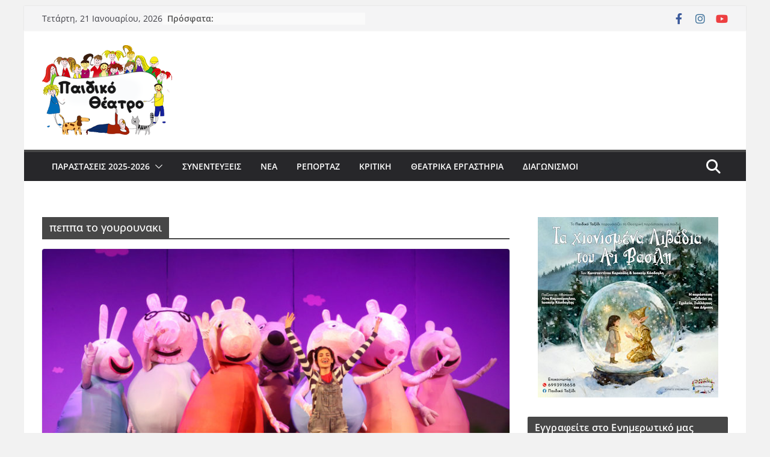

--- FILE ---
content_type: text/html; charset=UTF-8
request_url: https://paidiko-theatro.gr/tag/%CF%80%CE%B5%CF%80%CF%80%CE%B1-%CF%84%CE%BF-%CE%B3%CE%BF%CF%85%CF%81%CE%BF%CF%85%CE%BD%CE%B1%CE%BA%CE%B9/
body_size: 26529
content:
		<!doctype html>
		<html dir="ltr" lang="el" prefix="og: https://ogp.me/ns#">
		
<head><meta charset="UTF-8"/><script>if(navigator.userAgent.match(/MSIE|Internet Explorer/i)||navigator.userAgent.match(/Trident\/7\..*?rv:11/i)){var href=document.location.href;if(!href.match(/[?&]nowprocket/)){if(href.indexOf("?")==-1){if(href.indexOf("#")==-1){document.location.href=href+"?nowprocket=1"}else{document.location.href=href.replace("#","?nowprocket=1#")}}else{if(href.indexOf("#")==-1){document.location.href=href+"&nowprocket=1"}else{document.location.href=href.replace("#","&nowprocket=1#")}}}}</script><script>(()=>{class RocketLazyLoadScripts{constructor(){this.v="1.2.6",this.triggerEvents=["keydown","mousedown","mousemove","touchmove","touchstart","touchend","wheel"],this.userEventHandler=this.t.bind(this),this.touchStartHandler=this.i.bind(this),this.touchMoveHandler=this.o.bind(this),this.touchEndHandler=this.h.bind(this),this.clickHandler=this.u.bind(this),this.interceptedClicks=[],this.interceptedClickListeners=[],this.l(this),window.addEventListener("pageshow",(t=>{this.persisted=t.persisted,this.everythingLoaded&&this.m()})),this.CSPIssue=sessionStorage.getItem("rocketCSPIssue"),document.addEventListener("securitypolicyviolation",(t=>{this.CSPIssue||"script-src-elem"!==t.violatedDirective||"data"!==t.blockedURI||(this.CSPIssue=!0,sessionStorage.setItem("rocketCSPIssue",!0))})),document.addEventListener("DOMContentLoaded",(()=>{this.k()})),this.delayedScripts={normal:[],async:[],defer:[]},this.trash=[],this.allJQueries=[]}p(t){document.hidden?t.t():(this.triggerEvents.forEach((e=>window.addEventListener(e,t.userEventHandler,{passive:!0}))),window.addEventListener("touchstart",t.touchStartHandler,{passive:!0}),window.addEventListener("mousedown",t.touchStartHandler),document.addEventListener("visibilitychange",t.userEventHandler))}_(){this.triggerEvents.forEach((t=>window.removeEventListener(t,this.userEventHandler,{passive:!0}))),document.removeEventListener("visibilitychange",this.userEventHandler)}i(t){"HTML"!==t.target.tagName&&(window.addEventListener("touchend",this.touchEndHandler),window.addEventListener("mouseup",this.touchEndHandler),window.addEventListener("touchmove",this.touchMoveHandler,{passive:!0}),window.addEventListener("mousemove",this.touchMoveHandler),t.target.addEventListener("click",this.clickHandler),this.L(t.target,!0),this.S(t.target,"onclick","rocket-onclick"),this.C())}o(t){window.removeEventListener("touchend",this.touchEndHandler),window.removeEventListener("mouseup",this.touchEndHandler),window.removeEventListener("touchmove",this.touchMoveHandler,{passive:!0}),window.removeEventListener("mousemove",this.touchMoveHandler),t.target.removeEventListener("click",this.clickHandler),this.L(t.target,!1),this.S(t.target,"rocket-onclick","onclick"),this.M()}h(){window.removeEventListener("touchend",this.touchEndHandler),window.removeEventListener("mouseup",this.touchEndHandler),window.removeEventListener("touchmove",this.touchMoveHandler,{passive:!0}),window.removeEventListener("mousemove",this.touchMoveHandler)}u(t){t.target.removeEventListener("click",this.clickHandler),this.L(t.target,!1),this.S(t.target,"rocket-onclick","onclick"),this.interceptedClicks.push(t),t.preventDefault(),t.stopPropagation(),t.stopImmediatePropagation(),this.M()}O(){window.removeEventListener("touchstart",this.touchStartHandler,{passive:!0}),window.removeEventListener("mousedown",this.touchStartHandler),this.interceptedClicks.forEach((t=>{t.target.dispatchEvent(new MouseEvent("click",{view:t.view,bubbles:!0,cancelable:!0}))}))}l(t){EventTarget.prototype.addEventListenerWPRocketBase=EventTarget.prototype.addEventListener,EventTarget.prototype.addEventListener=function(e,i,o){"click"!==e||t.windowLoaded||i===t.clickHandler||t.interceptedClickListeners.push({target:this,func:i,options:o}),(this||window).addEventListenerWPRocketBase(e,i,o)}}L(t,e){this.interceptedClickListeners.forEach((i=>{i.target===t&&(e?t.removeEventListener("click",i.func,i.options):t.addEventListener("click",i.func,i.options))})),t.parentNode!==document.documentElement&&this.L(t.parentNode,e)}D(){return new Promise((t=>{this.P?this.M=t:t()}))}C(){this.P=!0}M(){this.P=!1}S(t,e,i){t.hasAttribute&&t.hasAttribute(e)&&(event.target.setAttribute(i,event.target.getAttribute(e)),event.target.removeAttribute(e))}t(){this._(this),"loading"===document.readyState?document.addEventListener("DOMContentLoaded",this.R.bind(this)):this.R()}k(){let t=[];document.querySelectorAll("script[type=rocketlazyloadscript][data-rocket-src]").forEach((e=>{let i=e.getAttribute("data-rocket-src");if(i&&!i.startsWith("data:")){0===i.indexOf("//")&&(i=location.protocol+i);try{const o=new URL(i).origin;o!==location.origin&&t.push({src:o,crossOrigin:e.crossOrigin||"module"===e.getAttribute("data-rocket-type")})}catch(t){}}})),t=[...new Map(t.map((t=>[JSON.stringify(t),t]))).values()],this.T(t,"preconnect")}async R(){this.lastBreath=Date.now(),this.j(this),this.F(this),this.I(),this.W(),this.q(),await this.A(this.delayedScripts.normal),await this.A(this.delayedScripts.defer),await this.A(this.delayedScripts.async);try{await this.U(),await this.H(this),await this.J()}catch(t){console.error(t)}window.dispatchEvent(new Event("rocket-allScriptsLoaded")),this.everythingLoaded=!0,this.D().then((()=>{this.O()})),this.N()}W(){document.querySelectorAll("script[type=rocketlazyloadscript]").forEach((t=>{t.hasAttribute("data-rocket-src")?t.hasAttribute("async")&&!1!==t.async?this.delayedScripts.async.push(t):t.hasAttribute("defer")&&!1!==t.defer||"module"===t.getAttribute("data-rocket-type")?this.delayedScripts.defer.push(t):this.delayedScripts.normal.push(t):this.delayedScripts.normal.push(t)}))}async B(t){if(await this.G(),!0!==t.noModule||!("noModule"in HTMLScriptElement.prototype))return new Promise((e=>{let i;function o(){(i||t).setAttribute("data-rocket-status","executed"),e()}try{if(navigator.userAgent.indexOf("Firefox/")>0||""===navigator.vendor||this.CSPIssue)i=document.createElement("script"),[...t.attributes].forEach((t=>{let e=t.nodeName;"type"!==e&&("data-rocket-type"===e&&(e="type"),"data-rocket-src"===e&&(e="src"),i.setAttribute(e,t.nodeValue))})),t.text&&(i.text=t.text),i.hasAttribute("src")?(i.addEventListener("load",o),i.addEventListener("error",(function(){i.setAttribute("data-rocket-status","failed-network"),e()})),setTimeout((()=>{i.isConnected||e()}),1)):(i.text=t.text,o()),t.parentNode.replaceChild(i,t);else{const i=t.getAttribute("data-rocket-type"),s=t.getAttribute("data-rocket-src");i?(t.type=i,t.removeAttribute("data-rocket-type")):t.removeAttribute("type"),t.addEventListener("load",o),t.addEventListener("error",(i=>{this.CSPIssue&&i.target.src.startsWith("data:")?(console.log("WPRocket: data-uri blocked by CSP -> fallback"),t.removeAttribute("src"),this.B(t).then(e)):(t.setAttribute("data-rocket-status","failed-network"),e())})),s?(t.removeAttribute("data-rocket-src"),t.src=s):t.src="data:text/javascript;base64,"+window.btoa(unescape(encodeURIComponent(t.text)))}}catch(i){t.setAttribute("data-rocket-status","failed-transform"),e()}}));t.setAttribute("data-rocket-status","skipped")}async A(t){const e=t.shift();return e&&e.isConnected?(await this.B(e),this.A(t)):Promise.resolve()}q(){this.T([...this.delayedScripts.normal,...this.delayedScripts.defer,...this.delayedScripts.async],"preload")}T(t,e){var i=document.createDocumentFragment();t.forEach((t=>{const o=t.getAttribute&&t.getAttribute("data-rocket-src")||t.src;if(o&&!o.startsWith("data:")){const s=document.createElement("link");s.href=o,s.rel=e,"preconnect"!==e&&(s.as="script"),t.getAttribute&&"module"===t.getAttribute("data-rocket-type")&&(s.crossOrigin=!0),t.crossOrigin&&(s.crossOrigin=t.crossOrigin),t.integrity&&(s.integrity=t.integrity),i.appendChild(s),this.trash.push(s)}})),document.head.appendChild(i)}j(t){let e={};function i(i,o){return e[o].eventsToRewrite.indexOf(i)>=0&&!t.everythingLoaded?"rocket-"+i:i}function o(t,o){!function(t){e[t]||(e[t]={originalFunctions:{add:t.addEventListener,remove:t.removeEventListener},eventsToRewrite:[]},t.addEventListener=function(){arguments[0]=i(arguments[0],t),e[t].originalFunctions.add.apply(t,arguments)},t.removeEventListener=function(){arguments[0]=i(arguments[0],t),e[t].originalFunctions.remove.apply(t,arguments)})}(t),e[t].eventsToRewrite.push(o)}function s(e,i){let o=e[i];e[i]=null,Object.defineProperty(e,i,{get:()=>o||function(){},set(s){t.everythingLoaded?o=s:e["rocket"+i]=o=s}})}o(document,"DOMContentLoaded"),o(window,"DOMContentLoaded"),o(window,"load"),o(window,"pageshow"),o(document,"readystatechange"),s(document,"onreadystatechange"),s(window,"onload"),s(window,"onpageshow");try{Object.defineProperty(document,"readyState",{get:()=>t.rocketReadyState,set(e){t.rocketReadyState=e},configurable:!0}),document.readyState="loading"}catch(t){console.log("WPRocket DJE readyState conflict, bypassing")}}F(t){let e;function i(e){return t.everythingLoaded?e:e.split(" ").map((t=>"load"===t||0===t.indexOf("load.")?"rocket-jquery-load":t)).join(" ")}function o(o){function s(t){const e=o.fn[t];o.fn[t]=o.fn.init.prototype[t]=function(){return this[0]===window&&("string"==typeof arguments[0]||arguments[0]instanceof String?arguments[0]=i(arguments[0]):"object"==typeof arguments[0]&&Object.keys(arguments[0]).forEach((t=>{const e=arguments[0][t];delete arguments[0][t],arguments[0][i(t)]=e}))),e.apply(this,arguments),this}}o&&o.fn&&!t.allJQueries.includes(o)&&(o.fn.ready=o.fn.init.prototype.ready=function(e){return t.domReadyFired?e.bind(document)(o):document.addEventListener("rocket-DOMContentLoaded",(()=>e.bind(document)(o))),o([])},s("on"),s("one"),t.allJQueries.push(o)),e=o}o(window.jQuery),Object.defineProperty(window,"jQuery",{get:()=>e,set(t){o(t)}})}async H(t){const e=document.querySelector("script[data-webpack]");e&&(await async function(){return new Promise((t=>{e.addEventListener("load",t),e.addEventListener("error",t)}))}(),await t.K(),await t.H(t))}async U(){this.domReadyFired=!0;try{document.readyState="interactive"}catch(t){}await this.G(),document.dispatchEvent(new Event("rocket-readystatechange")),await this.G(),document.rocketonreadystatechange&&document.rocketonreadystatechange(),await this.G(),document.dispatchEvent(new Event("rocket-DOMContentLoaded")),await this.G(),window.dispatchEvent(new Event("rocket-DOMContentLoaded"))}async J(){try{document.readyState="complete"}catch(t){}await this.G(),document.dispatchEvent(new Event("rocket-readystatechange")),await this.G(),document.rocketonreadystatechange&&document.rocketonreadystatechange(),await this.G(),window.dispatchEvent(new Event("rocket-load")),await this.G(),window.rocketonload&&window.rocketonload(),await this.G(),this.allJQueries.forEach((t=>t(window).trigger("rocket-jquery-load"))),await this.G();const t=new Event("rocket-pageshow");t.persisted=this.persisted,window.dispatchEvent(t),await this.G(),window.rocketonpageshow&&window.rocketonpageshow({persisted:this.persisted}),this.windowLoaded=!0}m(){document.onreadystatechange&&document.onreadystatechange(),window.onload&&window.onload(),window.onpageshow&&window.onpageshow({persisted:this.persisted})}I(){const t=new Map;document.write=document.writeln=function(e){const i=document.currentScript;i||console.error("WPRocket unable to document.write this: "+e);const o=document.createRange(),s=i.parentElement;let n=t.get(i);void 0===n&&(n=i.nextSibling,t.set(i,n));const c=document.createDocumentFragment();o.setStart(c,0),c.appendChild(o.createContextualFragment(e)),s.insertBefore(c,n)}}async G(){Date.now()-this.lastBreath>45&&(await this.K(),this.lastBreath=Date.now())}async K(){return document.hidden?new Promise((t=>setTimeout(t))):new Promise((t=>requestAnimationFrame(t)))}N(){this.trash.forEach((t=>t.remove()))}static run(){const t=new RocketLazyLoadScripts;t.p(t)}}RocketLazyLoadScripts.run()})();</script>

			
		<meta name="viewport" content="width=device-width, initial-scale=1">
		<link rel="profile" href="https://gmpg.org/xfn/11"/>
		
	<title>πεππα το γουρουνακι | Παιδικό Θέατρο</title>

		<!-- All in One SEO 4.9.3 - aioseo.com -->
	<meta name="robots" content="max-image-preview:large" />
	<link rel="canonical" href="https://paidiko-theatro.gr/tag/%cf%80%ce%b5%cf%80%cf%80%ce%b1-%cf%84%ce%bf-%ce%b3%ce%bf%cf%85%cf%81%ce%bf%cf%85%ce%bd%ce%b1%ce%ba%ce%b9/" />
	<meta name="generator" content="All in One SEO (AIOSEO) 4.9.3" />
		<script type="application/ld+json" class="aioseo-schema">
			{"@context":"https:\/\/schema.org","@graph":[{"@type":"BreadcrumbList","@id":"https:\/\/paidiko-theatro.gr\/tag\/%CF%80%CE%B5%CF%80%CF%80%CE%B1-%CF%84%CE%BF-%CE%B3%CE%BF%CF%85%CF%81%CE%BF%CF%85%CE%BD%CE%B1%CE%BA%CE%B9\/#breadcrumblist","itemListElement":[{"@type":"ListItem","@id":"https:\/\/paidiko-theatro.gr#listItem","position":1,"name":"Home","item":"https:\/\/paidiko-theatro.gr","nextItem":{"@type":"ListItem","@id":"https:\/\/paidiko-theatro.gr\/tag\/%cf%80%ce%b5%cf%80%cf%80%ce%b1-%cf%84%ce%bf-%ce%b3%ce%bf%cf%85%cf%81%ce%bf%cf%85%ce%bd%ce%b1%ce%ba%ce%b9\/#listItem","name":"\u03c0\u03b5\u03c0\u03c0\u03b1 \u03c4\u03bf \u03b3\u03bf\u03c5\u03c1\u03bf\u03c5\u03bd\u03b1\u03ba\u03b9"}},{"@type":"ListItem","@id":"https:\/\/paidiko-theatro.gr\/tag\/%cf%80%ce%b5%cf%80%cf%80%ce%b1-%cf%84%ce%bf-%ce%b3%ce%bf%cf%85%cf%81%ce%bf%cf%85%ce%bd%ce%b1%ce%ba%ce%b9\/#listItem","position":2,"name":"\u03c0\u03b5\u03c0\u03c0\u03b1 \u03c4\u03bf \u03b3\u03bf\u03c5\u03c1\u03bf\u03c5\u03bd\u03b1\u03ba\u03b9","previousItem":{"@type":"ListItem","@id":"https:\/\/paidiko-theatro.gr#listItem","name":"Home"}}]},{"@type":"CollectionPage","@id":"https:\/\/paidiko-theatro.gr\/tag\/%CF%80%CE%B5%CF%80%CF%80%CE%B1-%CF%84%CE%BF-%CE%B3%CE%BF%CF%85%CF%81%CE%BF%CF%85%CE%BD%CE%B1%CE%BA%CE%B9\/#collectionpage","url":"https:\/\/paidiko-theatro.gr\/tag\/%CF%80%CE%B5%CF%80%CF%80%CE%B1-%CF%84%CE%BF-%CE%B3%CE%BF%CF%85%CF%81%CE%BF%CF%85%CE%BD%CE%B1%CE%BA%CE%B9\/","name":"\u03c0\u03b5\u03c0\u03c0\u03b1 \u03c4\u03bf \u03b3\u03bf\u03c5\u03c1\u03bf\u03c5\u03bd\u03b1\u03ba\u03b9 | \u03a0\u03b1\u03b9\u03b4\u03b9\u03ba\u03cc \u0398\u03ad\u03b1\u03c4\u03c1\u03bf","inLanguage":"el","isPartOf":{"@id":"https:\/\/paidiko-theatro.gr\/#website"},"breadcrumb":{"@id":"https:\/\/paidiko-theatro.gr\/tag\/%CF%80%CE%B5%CF%80%CF%80%CE%B1-%CF%84%CE%BF-%CE%B3%CE%BF%CF%85%CF%81%CE%BF%CF%85%CE%BD%CE%B1%CE%BA%CE%B9\/#breadcrumblist"}},{"@type":"Organization","@id":"https:\/\/paidiko-theatro.gr\/#organization","name":"\u03a0\u03b1\u03b9\u03b4\u03b9\u03ba\u03cc \u0398\u03ad\u03b1\u03c4\u03c1\u03bf","description":"\u0398\u03b5\u03b1\u03c4\u03c1\u03b9\u03ba\u03ad\u03c2 \u03c0\u03b1\u03c1\u03b1\u03c3\u03c4\u03ac\u03c3\u03b5\u03b9\u03c2 \u03b3\u03b9\u03b1 \u03c0\u03b1\u03b9\u03b4\u03b9\u03ac","url":"https:\/\/paidiko-theatro.gr\/","logo":{"@type":"ImageObject","url":"https:\/\/paidiko-theatro.gr\/wp-content\/uploads\/2017\/08\/cropped-logo_220x150.png","@id":"https:\/\/paidiko-theatro.gr\/tag\/%CF%80%CE%B5%CF%80%CF%80%CE%B1-%CF%84%CE%BF-%CE%B3%CE%BF%CF%85%CF%81%CE%BF%CF%85%CE%BD%CE%B1%CE%BA%CE%B9\/#organizationLogo","width":216,"height":150},"image":{"@id":"https:\/\/paidiko-theatro.gr\/tag\/%CF%80%CE%B5%CF%80%CF%80%CE%B1-%CF%84%CE%BF-%CE%B3%CE%BF%CF%85%CF%81%CE%BF%CF%85%CE%BD%CE%B1%CE%BA%CE%B9\/#organizationLogo"}},{"@type":"WebSite","@id":"https:\/\/paidiko-theatro.gr\/#website","url":"https:\/\/paidiko-theatro.gr\/","name":"\u03a0\u03b1\u03b9\u03b4\u03b9\u03ba\u03cc \u0398\u03ad\u03b1\u03c4\u03c1\u03bf","description":"\u0398\u03b5\u03b1\u03c4\u03c1\u03b9\u03ba\u03ad\u03c2 \u03c0\u03b1\u03c1\u03b1\u03c3\u03c4\u03ac\u03c3\u03b5\u03b9\u03c2 \u03b3\u03b9\u03b1 \u03c0\u03b1\u03b9\u03b4\u03b9\u03ac","inLanguage":"el","publisher":{"@id":"https:\/\/paidiko-theatro.gr\/#organization"}}]}
		</script>
		<!-- All in One SEO -->

		<style>img:is([sizes="auto" i], [sizes^="auto," i]) { contain-intrinsic-size: 3000px 1500px }</style>
		<link rel='dns-prefetch' href='//stats.wp.com' />
<link rel='dns-prefetch' href='//v0.wordpress.com' />

<link rel="alternate" type="application/rss+xml" title="Ροή RSS &raquo; Παιδικό Θέατρο" href="https://paidiko-theatro.gr/feed/" />
<link rel="alternate" type="application/rss+xml" title="Ροή Σχολίων &raquo; Παιδικό Θέατρο" href="https://paidiko-theatro.gr/comments/feed/" />
<link rel="alternate" type="application/rss+xml" title="Ετικέτα ροής Παιδικό Θέατρο &raquo; πεππα το γουρουνακι" href="https://paidiko-theatro.gr/tag/%cf%80%ce%b5%cf%80%cf%80%ce%b1-%cf%84%ce%bf-%ce%b3%ce%bf%cf%85%cf%81%ce%bf%cf%85%ce%bd%ce%b1%ce%ba%ce%b9/feed/" />
<link data-minify="1" rel='stylesheet' id='validate-engine-css-css' href='https://paidiko-theatro.gr/wp-content/cache/min/1/wp-content/plugins/wysija-newsletters/css/validationEngine.jquery.css?ver=1762554677' type='text/css' media='all' />
<style id='wp-emoji-styles-inline-css' type='text/css'>

	img.wp-smiley, img.emoji {
		display: inline !important;
		border: none !important;
		box-shadow: none !important;
		height: 1em !important;
		width: 1em !important;
		margin: 0 0.07em !important;
		vertical-align: -0.1em !important;
		background: none !important;
		padding: 0 !important;
	}
</style>
<link rel='stylesheet' id='wp-block-library-css' href='https://paidiko-theatro.gr/wp-includes/css/dist/block-library/style.min.css?ver=50b96b9374525781d4c8b5d9643c314d' type='text/css' media='all' />
<style id='wp-block-library-theme-inline-css' type='text/css'>
.wp-block-audio figcaption{color:#555;font-size:13px;text-align:center}.is-dark-theme .wp-block-audio figcaption{color:#ffffffa6}.wp-block-audio{margin:0 0 1em}.wp-block-code{border:1px solid #ccc;border-radius:4px;font-family:Menlo,Consolas,monaco,monospace;padding:.8em 1em}.wp-block-embed figcaption{color:#555;font-size:13px;text-align:center}.is-dark-theme .wp-block-embed figcaption{color:#ffffffa6}.wp-block-embed{margin:0 0 1em}.blocks-gallery-caption{color:#555;font-size:13px;text-align:center}.is-dark-theme .blocks-gallery-caption{color:#ffffffa6}.wp-block-image figcaption{color:#555;font-size:13px;text-align:center}.is-dark-theme .wp-block-image figcaption{color:#ffffffa6}.wp-block-image{margin:0 0 1em}.wp-block-pullquote{border-bottom:4px solid;border-top:4px solid;color:currentColor;margin-bottom:1.75em}.wp-block-pullquote cite,.wp-block-pullquote footer,.wp-block-pullquote__citation{color:currentColor;font-size:.8125em;font-style:normal;text-transform:uppercase}.wp-block-quote{border-left:.25em solid;margin:0 0 1.75em;padding-left:1em}.wp-block-quote cite,.wp-block-quote footer{color:currentColor;font-size:.8125em;font-style:normal;position:relative}.wp-block-quote.has-text-align-right{border-left:none;border-right:.25em solid;padding-left:0;padding-right:1em}.wp-block-quote.has-text-align-center{border:none;padding-left:0}.wp-block-quote.is-large,.wp-block-quote.is-style-large,.wp-block-quote.is-style-plain{border:none}.wp-block-search .wp-block-search__label{font-weight:700}.wp-block-search__button{border:1px solid #ccc;padding:.375em .625em}:where(.wp-block-group.has-background){padding:1.25em 2.375em}.wp-block-separator.has-css-opacity{opacity:.4}.wp-block-separator{border:none;border-bottom:2px solid;margin-left:auto;margin-right:auto}.wp-block-separator.has-alpha-channel-opacity{opacity:1}.wp-block-separator:not(.is-style-wide):not(.is-style-dots){width:100px}.wp-block-separator.has-background:not(.is-style-dots){border-bottom:none;height:1px}.wp-block-separator.has-background:not(.is-style-wide):not(.is-style-dots){height:2px}.wp-block-table{margin:0 0 1em}.wp-block-table td,.wp-block-table th{word-break:normal}.wp-block-table figcaption{color:#555;font-size:13px;text-align:center}.is-dark-theme .wp-block-table figcaption{color:#ffffffa6}.wp-block-video figcaption{color:#555;font-size:13px;text-align:center}.is-dark-theme .wp-block-video figcaption{color:#ffffffa6}.wp-block-video{margin:0 0 1em}.wp-block-template-part.has-background{margin-bottom:0;margin-top:0;padding:1.25em 2.375em}
</style>
<link data-minify="1" rel='stylesheet' id='aioseo/css/src/vue/standalone/blocks/table-of-contents/global.scss-css' href='https://paidiko-theatro.gr/wp-content/cache/min/1/wp-content/plugins/all-in-one-seo-pack/dist/Lite/assets/css/table-of-contents/global.e90f6d47.css?ver=1762893448' type='text/css' media='all' />
<link rel='stylesheet' id='mediaelement-css' href='https://paidiko-theatro.gr/wp-includes/js/mediaelement/mediaelementplayer-legacy.min.css?ver=4.2.17' type='text/css' media='all' />
<link rel='stylesheet' id='wp-mediaelement-css' href='https://paidiko-theatro.gr/wp-includes/js/mediaelement/wp-mediaelement.min.css?ver=50b96b9374525781d4c8b5d9643c314d' type='text/css' media='all' />
<style id='jetpack-sharing-buttons-style-inline-css' type='text/css'>
.jetpack-sharing-buttons__services-list{display:flex;flex-direction:row;flex-wrap:wrap;gap:0;list-style-type:none;margin:5px;padding:0}.jetpack-sharing-buttons__services-list.has-small-icon-size{font-size:12px}.jetpack-sharing-buttons__services-list.has-normal-icon-size{font-size:16px}.jetpack-sharing-buttons__services-list.has-large-icon-size{font-size:24px}.jetpack-sharing-buttons__services-list.has-huge-icon-size{font-size:36px}@media print{.jetpack-sharing-buttons__services-list{display:none!important}}.editor-styles-wrapper .wp-block-jetpack-sharing-buttons{gap:0;padding-inline-start:0}ul.jetpack-sharing-buttons__services-list.has-background{padding:1.25em 2.375em}
</style>
<style id='global-styles-inline-css' type='text/css'>
body{--wp--preset--color--black: #000000;--wp--preset--color--cyan-bluish-gray: #abb8c3;--wp--preset--color--white: #ffffff;--wp--preset--color--pale-pink: #f78da7;--wp--preset--color--vivid-red: #cf2e2e;--wp--preset--color--luminous-vivid-orange: #ff6900;--wp--preset--color--luminous-vivid-amber: #fcb900;--wp--preset--color--light-green-cyan: #7bdcb5;--wp--preset--color--vivid-green-cyan: #00d084;--wp--preset--color--pale-cyan-blue: #8ed1fc;--wp--preset--color--vivid-cyan-blue: #0693e3;--wp--preset--color--vivid-purple: #9b51e0;--wp--preset--gradient--vivid-cyan-blue-to-vivid-purple: linear-gradient(135deg,rgba(6,147,227,1) 0%,rgb(155,81,224) 100%);--wp--preset--gradient--light-green-cyan-to-vivid-green-cyan: linear-gradient(135deg,rgb(122,220,180) 0%,rgb(0,208,130) 100%);--wp--preset--gradient--luminous-vivid-amber-to-luminous-vivid-orange: linear-gradient(135deg,rgba(252,185,0,1) 0%,rgba(255,105,0,1) 100%);--wp--preset--gradient--luminous-vivid-orange-to-vivid-red: linear-gradient(135deg,rgba(255,105,0,1) 0%,rgb(207,46,46) 100%);--wp--preset--gradient--very-light-gray-to-cyan-bluish-gray: linear-gradient(135deg,rgb(238,238,238) 0%,rgb(169,184,195) 100%);--wp--preset--gradient--cool-to-warm-spectrum: linear-gradient(135deg,rgb(74,234,220) 0%,rgb(151,120,209) 20%,rgb(207,42,186) 40%,rgb(238,44,130) 60%,rgb(251,105,98) 80%,rgb(254,248,76) 100%);--wp--preset--gradient--blush-light-purple: linear-gradient(135deg,rgb(255,206,236) 0%,rgb(152,150,240) 100%);--wp--preset--gradient--blush-bordeaux: linear-gradient(135deg,rgb(254,205,165) 0%,rgb(254,45,45) 50%,rgb(107,0,62) 100%);--wp--preset--gradient--luminous-dusk: linear-gradient(135deg,rgb(255,203,112) 0%,rgb(199,81,192) 50%,rgb(65,88,208) 100%);--wp--preset--gradient--pale-ocean: linear-gradient(135deg,rgb(255,245,203) 0%,rgb(182,227,212) 50%,rgb(51,167,181) 100%);--wp--preset--gradient--electric-grass: linear-gradient(135deg,rgb(202,248,128) 0%,rgb(113,206,126) 100%);--wp--preset--gradient--midnight: linear-gradient(135deg,rgb(2,3,129) 0%,rgb(40,116,252) 100%);--wp--preset--font-size--small: 13px;--wp--preset--font-size--medium: 20px;--wp--preset--font-size--large: 36px;--wp--preset--font-size--x-large: 42px;--wp--preset--spacing--20: 0.44rem;--wp--preset--spacing--30: 0.67rem;--wp--preset--spacing--40: 1rem;--wp--preset--spacing--50: 1.5rem;--wp--preset--spacing--60: 2.25rem;--wp--preset--spacing--70: 3.38rem;--wp--preset--spacing--80: 5.06rem;--wp--preset--shadow--natural: 6px 6px 9px rgba(0, 0, 0, 0.2);--wp--preset--shadow--deep: 12px 12px 50px rgba(0, 0, 0, 0.4);--wp--preset--shadow--sharp: 6px 6px 0px rgba(0, 0, 0, 0.2);--wp--preset--shadow--outlined: 6px 6px 0px -3px rgba(255, 255, 255, 1), 6px 6px rgba(0, 0, 0, 1);--wp--preset--shadow--crisp: 6px 6px 0px rgba(0, 0, 0, 1);}body { margin: 0; }.wp-site-blocks > .alignleft { float: left; margin-right: 2em; }.wp-site-blocks > .alignright { float: right; margin-left: 2em; }.wp-site-blocks > .aligncenter { justify-content: center; margin-left: auto; margin-right: auto; }:where(.wp-site-blocks) > * { margin-block-start: 24px; margin-block-end: 0; }:where(.wp-site-blocks) > :first-child:first-child { margin-block-start: 0; }:where(.wp-site-blocks) > :last-child:last-child { margin-block-end: 0; }body { --wp--style--block-gap: 24px; }:where(body .is-layout-flow)  > :first-child:first-child{margin-block-start: 0;}:where(body .is-layout-flow)  > :last-child:last-child{margin-block-end: 0;}:where(body .is-layout-flow)  > *{margin-block-start: 24px;margin-block-end: 0;}:where(body .is-layout-constrained)  > :first-child:first-child{margin-block-start: 0;}:where(body .is-layout-constrained)  > :last-child:last-child{margin-block-end: 0;}:where(body .is-layout-constrained)  > *{margin-block-start: 24px;margin-block-end: 0;}:where(body .is-layout-flex) {gap: 24px;}:where(body .is-layout-grid) {gap: 24px;}body .is-layout-flow > .alignleft{float: left;margin-inline-start: 0;margin-inline-end: 2em;}body .is-layout-flow > .alignright{float: right;margin-inline-start: 2em;margin-inline-end: 0;}body .is-layout-flow > .aligncenter{margin-left: auto !important;margin-right: auto !important;}body .is-layout-constrained > .alignleft{float: left;margin-inline-start: 0;margin-inline-end: 2em;}body .is-layout-constrained > .alignright{float: right;margin-inline-start: 2em;margin-inline-end: 0;}body .is-layout-constrained > .aligncenter{margin-left: auto !important;margin-right: auto !important;}body .is-layout-constrained > :where(:not(.alignleft):not(.alignright):not(.alignfull)){margin-left: auto !important;margin-right: auto !important;}body .is-layout-flex{display: flex;}body .is-layout-flex{flex-wrap: wrap;align-items: center;}body .is-layout-flex > *{margin: 0;}body .is-layout-grid{display: grid;}body .is-layout-grid > *{margin: 0;}body{padding-top: 0px;padding-right: 0px;padding-bottom: 0px;padding-left: 0px;}a:where(:not(.wp-element-button)){text-decoration: underline;}.wp-element-button, .wp-block-button__link{background-color: #32373c;border-width: 0;color: #fff;font-family: inherit;font-size: inherit;line-height: inherit;padding: calc(0.667em + 2px) calc(1.333em + 2px);text-decoration: none;}.has-black-color{color: var(--wp--preset--color--black) !important;}.has-cyan-bluish-gray-color{color: var(--wp--preset--color--cyan-bluish-gray) !important;}.has-white-color{color: var(--wp--preset--color--white) !important;}.has-pale-pink-color{color: var(--wp--preset--color--pale-pink) !important;}.has-vivid-red-color{color: var(--wp--preset--color--vivid-red) !important;}.has-luminous-vivid-orange-color{color: var(--wp--preset--color--luminous-vivid-orange) !important;}.has-luminous-vivid-amber-color{color: var(--wp--preset--color--luminous-vivid-amber) !important;}.has-light-green-cyan-color{color: var(--wp--preset--color--light-green-cyan) !important;}.has-vivid-green-cyan-color{color: var(--wp--preset--color--vivid-green-cyan) !important;}.has-pale-cyan-blue-color{color: var(--wp--preset--color--pale-cyan-blue) !important;}.has-vivid-cyan-blue-color{color: var(--wp--preset--color--vivid-cyan-blue) !important;}.has-vivid-purple-color{color: var(--wp--preset--color--vivid-purple) !important;}.has-black-background-color{background-color: var(--wp--preset--color--black) !important;}.has-cyan-bluish-gray-background-color{background-color: var(--wp--preset--color--cyan-bluish-gray) !important;}.has-white-background-color{background-color: var(--wp--preset--color--white) !important;}.has-pale-pink-background-color{background-color: var(--wp--preset--color--pale-pink) !important;}.has-vivid-red-background-color{background-color: var(--wp--preset--color--vivid-red) !important;}.has-luminous-vivid-orange-background-color{background-color: var(--wp--preset--color--luminous-vivid-orange) !important;}.has-luminous-vivid-amber-background-color{background-color: var(--wp--preset--color--luminous-vivid-amber) !important;}.has-light-green-cyan-background-color{background-color: var(--wp--preset--color--light-green-cyan) !important;}.has-vivid-green-cyan-background-color{background-color: var(--wp--preset--color--vivid-green-cyan) !important;}.has-pale-cyan-blue-background-color{background-color: var(--wp--preset--color--pale-cyan-blue) !important;}.has-vivid-cyan-blue-background-color{background-color: var(--wp--preset--color--vivid-cyan-blue) !important;}.has-vivid-purple-background-color{background-color: var(--wp--preset--color--vivid-purple) !important;}.has-black-border-color{border-color: var(--wp--preset--color--black) !important;}.has-cyan-bluish-gray-border-color{border-color: var(--wp--preset--color--cyan-bluish-gray) !important;}.has-white-border-color{border-color: var(--wp--preset--color--white) !important;}.has-pale-pink-border-color{border-color: var(--wp--preset--color--pale-pink) !important;}.has-vivid-red-border-color{border-color: var(--wp--preset--color--vivid-red) !important;}.has-luminous-vivid-orange-border-color{border-color: var(--wp--preset--color--luminous-vivid-orange) !important;}.has-luminous-vivid-amber-border-color{border-color: var(--wp--preset--color--luminous-vivid-amber) !important;}.has-light-green-cyan-border-color{border-color: var(--wp--preset--color--light-green-cyan) !important;}.has-vivid-green-cyan-border-color{border-color: var(--wp--preset--color--vivid-green-cyan) !important;}.has-pale-cyan-blue-border-color{border-color: var(--wp--preset--color--pale-cyan-blue) !important;}.has-vivid-cyan-blue-border-color{border-color: var(--wp--preset--color--vivid-cyan-blue) !important;}.has-vivid-purple-border-color{border-color: var(--wp--preset--color--vivid-purple) !important;}.has-vivid-cyan-blue-to-vivid-purple-gradient-background{background: var(--wp--preset--gradient--vivid-cyan-blue-to-vivid-purple) !important;}.has-light-green-cyan-to-vivid-green-cyan-gradient-background{background: var(--wp--preset--gradient--light-green-cyan-to-vivid-green-cyan) !important;}.has-luminous-vivid-amber-to-luminous-vivid-orange-gradient-background{background: var(--wp--preset--gradient--luminous-vivid-amber-to-luminous-vivid-orange) !important;}.has-luminous-vivid-orange-to-vivid-red-gradient-background{background: var(--wp--preset--gradient--luminous-vivid-orange-to-vivid-red) !important;}.has-very-light-gray-to-cyan-bluish-gray-gradient-background{background: var(--wp--preset--gradient--very-light-gray-to-cyan-bluish-gray) !important;}.has-cool-to-warm-spectrum-gradient-background{background: var(--wp--preset--gradient--cool-to-warm-spectrum) !important;}.has-blush-light-purple-gradient-background{background: var(--wp--preset--gradient--blush-light-purple) !important;}.has-blush-bordeaux-gradient-background{background: var(--wp--preset--gradient--blush-bordeaux) !important;}.has-luminous-dusk-gradient-background{background: var(--wp--preset--gradient--luminous-dusk) !important;}.has-pale-ocean-gradient-background{background: var(--wp--preset--gradient--pale-ocean) !important;}.has-electric-grass-gradient-background{background: var(--wp--preset--gradient--electric-grass) !important;}.has-midnight-gradient-background{background: var(--wp--preset--gradient--midnight) !important;}.has-small-font-size{font-size: var(--wp--preset--font-size--small) !important;}.has-medium-font-size{font-size: var(--wp--preset--font-size--medium) !important;}.has-large-font-size{font-size: var(--wp--preset--font-size--large) !important;}.has-x-large-font-size{font-size: var(--wp--preset--font-size--x-large) !important;}
.wp-block-navigation a:where(:not(.wp-element-button)){color: inherit;}
.wp-block-pullquote{font-size: 1.5em;line-height: 1.6;}
</style>
<link data-minify="1" rel='stylesheet' id='photection-style-css' href='https://paidiko-theatro.gr/wp-content/cache/min/1/wp-content/plugins/photection/public/resources/build/photection.css?ver=1762554677' type='text/css' media='all' />
<style id='photection-style-inline-css' type='text/css'>

		img {
			-webkit-user-drag: none;
			user-drag: none;
			-webkit-touch-callout: none;
			-webkit-user-select: none;
			-moz-user-select: none;
			-ms-user-select: none;
			user-select: none; 
		}
</style>
<link data-minify="1" rel='stylesheet' id='colormag_style-css' href='https://paidiko-theatro.gr/wp-content/cache/min/1/wp-content/themes/colormag/style.css?ver=1762554678' type='text/css' media='all' />
<style id='colormag_style-inline-css' type='text/css'>
.colormag-button,
			blockquote, button,
			input[type=reset],
			input[type=button],
			input[type=submit],
			.cm-home-icon.front_page_on,
			.cm-post-categories a,
			.cm-primary-nav ul li ul li:hover,
			.cm-primary-nav ul li.current-menu-item,
			.cm-primary-nav ul li.current_page_ancestor,
			.cm-primary-nav ul li.current-menu-ancestor,
			.cm-primary-nav ul li.current_page_item,
			.cm-primary-nav ul li:hover,
			.cm-primary-nav ul li.focus,
			.cm-mobile-nav li a:hover,
			.colormag-header-clean #cm-primary-nav .cm-menu-toggle:hover,
			.cm-header .cm-mobile-nav li:hover,
			.cm-header .cm-mobile-nav li.current-page-ancestor,
			.cm-header .cm-mobile-nav li.current-menu-ancestor,
			.cm-header .cm-mobile-nav li.current-page-item,
			.cm-header .cm-mobile-nav li.current-menu-item,
			.cm-primary-nav ul li.focus > a,
			.cm-layout-2 .cm-primary-nav ul ul.sub-menu li.focus > a,
			.cm-mobile-nav .current-menu-item>a, .cm-mobile-nav .current_page_item>a,
			.colormag-header-clean .cm-mobile-nav li:hover > a,
			.colormag-header-clean .cm-mobile-nav li.current-page-ancestor > a,
			.colormag-header-clean .cm-mobile-nav li.current-menu-ancestor > a,
			.colormag-header-clean .cm-mobile-nav li.current-page-item > a,
			.colormag-header-clean .cm-mobile-nav li.current-menu-item > a,
			.fa.search-top:hover,
			.widget_call_to_action .btn--primary,
			.colormag-footer--classic .cm-footer-cols .cm-row .cm-widget-title span::before,
			.colormag-footer--classic-bordered .cm-footer-cols .cm-row .cm-widget-title span::before,
			.cm-featured-posts .cm-widget-title span,
			.cm-featured-category-slider-widget .cm-slide-content .cm-entry-header-meta .cm-post-categories a,
			.cm-highlighted-posts .cm-post-content .cm-entry-header-meta .cm-post-categories a,
			.cm-category-slide-next, .cm-category-slide-prev, .slide-next,
			.slide-prev, .cm-tabbed-widget ul li, .cm-posts .wp-pagenavi .current,
			.cm-posts .wp-pagenavi a:hover, .cm-secondary .cm-widget-title span,
			.cm-posts .post .cm-post-content .cm-entry-header-meta .cm-post-categories a,
			.cm-page-header .cm-page-title span, .entry-meta .post-format i,
			.format-link, .cm-entry-button, .infinite-scroll .tg-infinite-scroll,
			.no-more-post-text, .pagination span,
			.comments-area .comment-author-link span,
			.cm-footer-cols .cm-row .cm-widget-title span,
			.advertisement_above_footer .cm-widget-title span,
			.error, .cm-primary .cm-widget-title span,
			.related-posts-wrapper.style-three .cm-post-content .cm-entry-title a:hover:before,
			.cm-slider-area .cm-widget-title span,
			.cm-beside-slider-widget .cm-widget-title span,
			.top-full-width-sidebar .cm-widget-title span,
			.wp-block-quote, .wp-block-quote.is-style-large,
			.wp-block-quote.has-text-align-right,
			.cm-error-404 .cm-btn, .widget .wp-block-heading, .wp-block-search button,
			.widget a::before, .cm-post-date a::before,
			.byline a::before,
			.colormag-footer--classic-bordered .cm-widget-title::before,
			.wp-block-button__link,
			#cm-tertiary .cm-widget-title span,
			.link-pagination .post-page-numbers.current,
			.wp-block-query-pagination-numbers .page-numbers.current,
			.wp-element-button,
			.wp-block-button .wp-block-button__link,
			.wp-element-button,
			.cm-layout-2 .cm-primary-nav ul ul.sub-menu li:hover,
			.cm-layout-2 .cm-primary-nav ul ul.sub-menu li.current-menu-ancestor,
			.cm-layout-2 .cm-primary-nav ul ul.sub-menu li.current-menu-item,
			.cm-layout-2 .cm-primary-nav ul ul.sub-menu li.focus,
			.search-wrap button,
			.page-numbers .current,
			.wp-block-search .wp-element-button:hover{background-color:#474747;}a,
			.cm-layout-2 #cm-primary-nav .fa.search-top:hover,
			.cm-layout-2 #cm-primary-nav.cm-mobile-nav .cm-random-post a:hover .fa-random,
			.cm-layout-2 #cm-primary-nav.cm-primary-nav .cm-random-post a:hover .fa-random,
			.cm-layout-2 .breaking-news .newsticker a:hover,
			.cm-layout-2 .cm-primary-nav ul li.current-menu-item > a,
			.cm-layout-2 .cm-primary-nav ul li.current_page_item > a,
			.cm-layout-2 .cm-primary-nav ul li:hover > a,
			.cm-layout-2 .cm-primary-nav ul li.focus > a
			.dark-skin .cm-layout-2-style-1 #cm-primary-nav.cm-primary-nav .cm-home-icon:hover .fa,
			.byline a:hover, .comments a:hover, .cm-edit-link a:hover, .cm-post-date a:hover,
			.social-links:not(.cm-header-actions .social-links) i.fa:hover, .cm-tag-links a:hover,
			.colormag-header-clean .social-links li:hover i.fa, .cm-layout-2-style-1 .social-links li:hover i.fa,
			.colormag-header-clean .breaking-news .newsticker a:hover, .widget_featured_posts .article-content .cm-entry-title a:hover,
			.widget_featured_slider .slide-content .cm-below-entry-meta .byline a:hover,
			.widget_featured_slider .slide-content .cm-below-entry-meta .comments a:hover,
			.widget_featured_slider .slide-content .cm-below-entry-meta .cm-post-date a:hover,
			.widget_featured_slider .slide-content .cm-entry-title a:hover,
			.widget_block_picture_news.widget_featured_posts .article-content .cm-entry-title a:hover,
			.widget_highlighted_posts .article-content .cm-below-entry-meta .byline a:hover,
			.widget_highlighted_posts .article-content .cm-below-entry-meta .comments a:hover,
			.widget_highlighted_posts .article-content .cm-below-entry-meta .cm-post-date a:hover,
			.widget_highlighted_posts .article-content .cm-entry-title a:hover, i.fa-arrow-up, i.fa-arrow-down,
			.cm-site-title a, #content .post .article-content .cm-entry-title a:hover, .entry-meta .byline i,
			.entry-meta .cat-links i, .entry-meta a, .post .cm-entry-title a:hover, .search .cm-entry-title a:hover,
			.entry-meta .comments-link a:hover, .entry-meta .cm-edit-link a:hover, .entry-meta .cm-post-date a:hover,
			.entry-meta .cm-tag-links a:hover, .single #content .tags a:hover, .count, .next a:hover, .previous a:hover,
			.related-posts-main-title .fa, .single-related-posts .article-content .cm-entry-title a:hover,
			.pagination a span:hover,
			#content .comments-area a.comment-cm-edit-link:hover, #content .comments-area a.comment-permalink:hover,
			#content .comments-area article header cite a:hover, .comments-area .comment-author-link a:hover,
			.comment .comment-reply-link:hover,
			.nav-next a, .nav-previous a,
			#cm-footer .cm-footer-menu ul li a:hover,
			.cm-footer-cols .cm-row a:hover, a#scroll-up i, .related-posts-wrapper-flyout .cm-entry-title a:hover,
			.human-diff-time .human-diff-time-display:hover,
			.cm-layout-2-style-1 #cm-primary-nav .fa:hover,
			.cm-footer-bar a,
			.cm-post-date a:hover,
			.cm-author a:hover,
			.cm-comments-link a:hover,
			.cm-tag-links a:hover,
			.cm-edit-link a:hover,
			.cm-footer-bar .copyright a,
			.cm-featured-posts .cm-entry-title a:hover,
			.cm-posts .post .cm-post-content .cm-entry-title a:hover,
			.cm-posts .post .single-title-above .cm-entry-title a:hover,
			.cm-layout-2 .cm-primary-nav ul li:hover > a,
			.cm-layout-2 #cm-primary-nav .fa:hover,
			.cm-entry-title a:hover,
			button:hover, input[type="button"]:hover,
			input[type="reset"]:hover,
			input[type="submit"]:hover,
			.wp-block-button .wp-block-button__link:hover,
			.cm-button:hover,
			.wp-element-button:hover,
			li.product .added_to_cart:hover,
			.comments-area .comment-permalink:hover,
			.cm-footer-bar-area .cm-footer-bar__2 a{color:#474747;}#cm-primary-nav,
			.cm-contained .cm-header-2 .cm-row{border-top-color:#474747;}.cm-layout-2 #cm-primary-nav,
			.cm-layout-2 .cm-primary-nav ul ul.sub-menu li:hover,
			.cm-layout-2 .cm-primary-nav ul > li:hover > a,
			.cm-layout-2 .cm-primary-nav ul > li.current-menu-item > a,
			.cm-layout-2 .cm-primary-nav ul > li.current-menu-ancestor > a,
			.cm-layout-2 .cm-primary-nav ul ul.sub-menu li.current-menu-ancestor,
			.cm-layout-2 .cm-primary-nav ul ul.sub-menu li.current-menu-item,
			.cm-layout-2 .cm-primary-nav ul ul.sub-menu li.focus,
			cm-layout-2 .cm-primary-nav ul ul.sub-menu li.current-menu-ancestor,
			cm-layout-2 .cm-primary-nav ul ul.sub-menu li.current-menu-item,
			cm-layout-2 #cm-primary-nav .cm-menu-toggle:hover,
			cm-layout-2 #cm-primary-nav.cm-mobile-nav .cm-menu-toggle,
			cm-layout-2 .cm-primary-nav ul > li:hover > a,
			cm-layout-2 .cm-primary-nav ul > li.current-menu-item > a,
			cm-layout-2 .cm-primary-nav ul > li.current-menu-ancestor > a,
			.cm-layout-2 .cm-primary-nav ul li.focus > a, .pagination a span:hover,
			.cm-error-404 .cm-btn,
			.single-post .cm-post-categories a::after,
			.widget .block-title,
			.cm-layout-2 .cm-primary-nav ul li.focus > a,
			button,
			input[type="button"],
			input[type="reset"],
			input[type="submit"],
			.wp-block-button .wp-block-button__link,
			.cm-button,
			.wp-element-button,
			li.product .added_to_cart{border-color:#474747;}.cm-secondary .cm-widget-title,
			#cm-tertiary .cm-widget-title,
			.widget_featured_posts .widget-title,
			#secondary .widget-title,
			#cm-tertiary .widget-title,
			.cm-page-header .cm-page-title,
			.cm-footer-cols .cm-row .widget-title,
			.advertisement_above_footer .widget-title,
			#primary .widget-title,
			.widget_slider_area .widget-title,
			.widget_beside_slider .widget-title,
			.top-full-width-sidebar .widget-title,
			.cm-footer-cols .cm-row .cm-widget-title,
			.cm-footer-bar .copyright a,
			.cm-layout-2.cm-layout-2-style-2 #cm-primary-nav,
			.cm-layout-2 .cm-primary-nav ul > li:hover > a,
			.cm-layout-2 .cm-primary-nav ul > li.current-menu-item > a{border-bottom-color:#474747;}@media screen and (min-width: 992px) {.cm-primary{width:70%;}}.cm-header .cm-menu-toggle svg,
			.cm-header .cm-menu-toggle svg{fill:#fff;}.cm-footer-bar-area .cm-footer-bar__2 a{color:#207daf;}.mzb-featured-posts, .mzb-social-icon, .mzb-featured-categories, .mzb-social-icons-insert{--color--light--primary:rgba(71,71,71,0.1);}body{--color--light--primary:#474747;--color--primary:#474747;}
</style>
<link rel='stylesheet' id='font-awesome-4-css' href='https://paidiko-theatro.gr/wp-content/themes/colormag/assets/library/font-awesome/css/v4-shims.min.css?ver=4.7.0' type='text/css' media='all' />
<link data-minify="1" rel='stylesheet' id='font-awesome-all-css' href='https://paidiko-theatro.gr/wp-content/cache/min/1/wp-content/themes/colormag/assets/library/font-awesome/css/all.min.css?ver=1762554678' type='text/css' media='all' />
<link data-minify="1" rel='stylesheet' id='font-awesome-solid-css' href='https://paidiko-theatro.gr/wp-content/cache/min/1/wp-content/themes/colormag/assets/library/font-awesome/css/solid.min.css?ver=1762554678' type='text/css' media='all' />
<script type="rocketlazyloadscript" data-rocket-type="text/javascript" data-rocket-src="https://paidiko-theatro.gr/wp-includes/js/jquery/jquery.min.js?ver=3.7.1" id="jquery-core-js" data-rocket-defer defer></script>
<script type="rocketlazyloadscript" data-rocket-type="text/javascript" data-rocket-src="https://paidiko-theatro.gr/wp-includes/js/jquery/jquery-migrate.min.js?ver=3.4.1" id="jquery-migrate-js" data-rocket-defer defer></script>
<!--[if lte IE 8]>
<script type="text/javascript" src="https://paidiko-theatro.gr/wp-content/themes/colormag/assets/js/html5shiv.min.js?ver=3.1.8" id="html5-js"></script>
<![endif]-->
<link rel="https://api.w.org/" href="https://paidiko-theatro.gr/wp-json/" /><link rel="alternate" type="application/json" href="https://paidiko-theatro.gr/wp-json/wp/v2/tags/905" /><link rel="EditURI" type="application/rsd+xml" title="RSD" href="https://paidiko-theatro.gr/xmlrpc.php?rsd" />
<meta name="generator" content="auto-sizes 1.3.0">
<meta name="generator" content="performance-lab 3.6.1; plugins: auto-sizes, image-prioritizer, webp-uploads">
<meta name="generator" content="webp-uploads 2.3.0">
	<style>img#wpstats{display:none}</style>
		<meta name="generator" content="optimization-detective 0.8.0">
<meta name="generator" content="image-prioritizer 0.2.0">
<style type="text/css" id="custom-background-css">
body.custom-background { background-color: #f2f2f2; }
</style>
	<link rel="icon" href="https://paidiko-theatro.gr/wp-content/uploads/2014/02/cropped-paidiko_logo-32x32.png" sizes="32x32" />
<link rel="icon" href="https://paidiko-theatro.gr/wp-content/uploads/2014/02/cropped-paidiko_logo-192x192.png" sizes="192x192" />
<link rel="apple-touch-icon" href="https://paidiko-theatro.gr/wp-content/uploads/2014/02/cropped-paidiko_logo-180x180.png" />
<meta name="msapplication-TileImage" content="https://paidiko-theatro.gr/wp-content/uploads/2014/02/cropped-paidiko_logo-270x270.png" />
		<style type="text/css" id="wp-custom-css">
			/*
Μπορείτε να προσθέσετε τον δικό σας κώδικα CSS εδώ.

Κάντε κλικ στο παραπάνω εικονίδιο βοηθείας για να μάθετε περισσότερα.
*/

#site-navigation {
background-color: #b5931b;
border-top: 4px solid #ead352;
}

.main-navigation .sub-menu, .main-navigation .children {
    background-color: #b5931b;
	
}

.widget_featured_slider .below-entry-meta {
  display: none;
}

.widget_featured_slider .slide-content .above-entry-meta .cat-links a {
  display: none;
} 

.slide-content .below-entry-meta {
  display: none;
}

.widget_highlighted_post_area .single-article .below-entry-meta {
  display: none;
}

.below-entry-meta {
display: none;
}

.above-entry-meta {
  display: none;
} 

.entry-title {
  margin-bottom: 15px;
}
.entry-meta {
  margin-bottom: 0px;
}		</style>
		<noscript><style id="rocket-lazyload-nojs-css">.rll-youtube-player, [data-lazy-src]{display:none !important;}</style></noscript>
</head>

<body data-rsssl=1 class="archive tag tag-905 custom-background wp-custom-logo wp-embed-responsive cm-header-layout-1 adv-style-1  boxed">




		<div data-rocket-location-hash="57eb0956558bf7ad8062fd5c02b81560" id="page" class="hfeed site">
				<a class="skip-link screen-reader-text" href="#main">Μετάβαση σε περιεχόμενο</a>
		

			<header data-rocket-location-hash="4150ab5d11664fd3a32e3f6561453a7e" id="cm-masthead" class="cm-header cm-layout-1 cm-layout-1-style-1 cm-full-width">
		
		
				<div data-rocket-location-hash="adadb85d8f5d92c35f724fef0a135d2f" class="cm-top-bar">
					<div data-rocket-location-hash="7d547531d3685a401ad2d190ec64026e" class="cm-container">
						<div class="cm-row">
							<div class="cm-top-bar__1">
				
		<div class="date-in-header">
			Τετάρτη, 21 Ιανουαρίου, 2026		</div>

		
		<div class="breaking-news">
			<strong class="breaking-news-latest">Πρόσφατα:</strong>

			<ul class="newsticker">
									<li>
						<a href="https://paidiko-theatro.gr/2025/12/%ce%b8%ce%ad%ce%b1%cf%84%cf%81%ce%bf-%ce%b2%ce%ad%ce%bc%cf%80%ce%bf-%ce%ba%ce%b1%cf%81%cf%85%ce%bf%ce%b8%cf%81%ce%b1%cf%8d%cf%83%cf%84%ce%b7%cf%82-%cf%84%ce%bf-%ce%bc%ce%b9%ce%bf/" title="Θέατρο Βέμπο: «Καρυοθραύστης – Το μιούζικαλ των Χριστουγέννων»">
							Θέατρο Βέμπο: «Καρυοθραύστης – Το μιούζικαλ των Χριστουγέννων»						</a>
					</li>
									<li>
						<a href="https://paidiko-theatro.gr/2025/12/%ce%b8%ce%ad%ce%b1%cf%84%cf%81%ce%bf-104%ce%ad%ce%bd%ce%b1-%ce%ba%ce%b1%ce%bb%ce%b9%ce%ba%ce%b1%ce%bd%cf%84%ce%b6%ce%b1%cf%81%ce%ac%ce%ba%ce%b9-%ce%b1%ce%bb%ce%bb%ce%b9%cf%8e%cf%84%ce%b9%ce%ba/" title="Θέατρο 104:«Ένα καλικαντζαράκι αλλιώτικο απ’ τα άλλα»">
							Θέατρο 104:«Ένα καλικαντζαράκι αλλιώτικο απ’ τα άλλα»						</a>
					</li>
									<li>
						<a href="https://paidiko-theatro.gr/2025/12/%ce%b8%ce%ad%ce%b1%cf%84%cf%81%ce%bf-%cf%80%ce%b1%cf%81%ce%b1%ce%bc%cf%85%ce%b8%ce%af%ce%b1%cf%82-%ce%bf-%cf%80%ce%b9%ce%b3%ce%ba%ce%bf%cf%85%ce%af%ce%bd%ce%bf%cf%82-%cf%84%ce%bf%cf%85-%ce%b3/" title="Θέατρο Παραμυθίας: «Ο Πιγκουίνος του Γιόχαν»">
							Θέατρο Παραμυθίας: «Ο Πιγκουίνος του Γιόχαν»						</a>
					</li>
									<li>
						<a href="https://paidiko-theatro.gr/2025/12/21718/" title="Θέατρο Νέος Ακάδημος: Τα Στενά Παπούτσια">
							Θέατρο Νέος Ακάδημος: Τα Στενά Παπούτσια						</a>
					</li>
									<li>
						<a href="https://paidiko-theatro.gr/2025/12/%ce%bc%ce%ad%ce%b3%ce%b1%cf%81%ce%bf-%ce%bc%ce%bf%cf%85%cf%83%ce%b9%ce%ba%ce%ae%cf%82-%cf%84%ce%b1-%cf%87%cf%81%ce%b9%cf%83%cf%84%ce%bf%cf%8d%ce%b3%ce%b5%ce%bd%ce%bd%ce%b1-%cf%84%ce%bf%cf%85-%ce%ba-2/" title="Μέγαρο Μουσικής &#8220;Τα Χριστούγεννα του Καραγκιόζη στην Κούβα&#8221;">
							Μέγαρο Μουσικής &#8220;Τα Χριστούγεννα του Καραγκιόζη στην Κούβα&#8221;						</a>
					</li>
							</ul>
		</div>

									</div>

							<div class="cm-top-bar__2">
				
		<div class="social-links">
			<ul>
				<li><a href="https://www.facebook.com/%CE%A0%CE%B1%CE%B9%CE%B4%CE%B9%CE%BA%CF%8C-%CE%98%CE%AD%CE%B1%CF%84%CF%81%CE%BF-Childrens-theatre-in-Athens-391282784405758/" target="_blank"><i class="fa fa-facebook"></i></a></li><li><a href="https://www.instagram.com/paidikotheatro.gr/" target="_blank"><i class="fa fa-instagram"></i></a></li><li><a href="https://www.youtube.com/channel/UCAyAXBFASrGzQVf2MwUOjNQ/videos" target="_blank"><i class="fa fa-youtube"></i></a></li>			</ul>
		</div><!-- .social-links -->
									</div>
						</div>
					</div>
				</div>

				
				<div data-rocket-location-hash="63c9148781162ba7823fb573e96db824" class="cm-main-header">
		
		
	<div id="cm-header-1" class="cm-header-1">
		<div class="cm-container">
			<div class="cm-row">

				<div class="cm-header-col-1">
										<div id="cm-site-branding" class="cm-site-branding">
		<a href="https://paidiko-theatro.gr/" class="custom-logo-link" rel="home"><img data-od-unknown-tag data-od-xpath="/*[1][self::HTML]/*[2][self::BODY]/*[1][self::DIV]/*[2][self::HEADER]/*[2][self::DIV]/*[1][self::DIV]/*[1][self::DIV]/*[1][self::DIV]/*[1][self::DIV]/*[1][self::DIV]/*[1][self::A]/*[1][self::IMG]" width="216" height="150" src="data:image/svg+xml,%3Csvg%20xmlns='http://www.w3.org/2000/svg'%20viewBox='0%200%20216%20150'%3E%3C/svg%3E" class="custom-logo" alt="Παιδικό Θέατρο" decoding="async" srcset="" data-lazy-sizes="(max-width: 216px) 100vw, 216px" data-attachment-id="7919" data-permalink="https://paidiko-theatro.gr/cropped-logo_220x150-png/" data-orig-file="https://paidiko-theatro.gr/wp-content/uploads/2017/08/cropped-logo_220x150.png" data-orig-size="216,150" data-comments-opened="1" data-image-meta="{&quot;aperture&quot;:&quot;0&quot;,&quot;credit&quot;:&quot;&quot;,&quot;camera&quot;:&quot;&quot;,&quot;caption&quot;:&quot;&quot;,&quot;created_timestamp&quot;:&quot;0&quot;,&quot;copyright&quot;:&quot;&quot;,&quot;focal_length&quot;:&quot;0&quot;,&quot;iso&quot;:&quot;0&quot;,&quot;shutter_speed&quot;:&quot;0&quot;,&quot;title&quot;:&quot;&quot;,&quot;orientation&quot;:&quot;0&quot;}" data-image-title="cropped-logo_220x150.png" data-image-description="&lt;p&gt;https://paidiko-theatro.gr/wp-content/uploads/2017/08/cropped-logo_220x150.png&lt;/p&gt;
" data-image-caption="" data-medium-file="https://paidiko-theatro.gr/wp-content/uploads/2017/08/cropped-logo_220x150.png" data-large-file="https://paidiko-theatro.gr/wp-content/uploads/2017/08/cropped-logo_220x150.png" data-lazy-src="https://paidiko-theatro.gr/wp-content/uploads/2017/08/cropped-logo_220x150.png" /><noscript><img data-od-unknown-tag data-od-xpath="/*[1][self::HTML]/*[2][self::BODY]/*[1][self::DIV]/*[2][self::HEADER]/*[2][self::DIV]/*[1][self::DIV]/*[1][self::DIV]/*[1][self::DIV]/*[1][self::DIV]/*[1][self::DIV]/*[1][self::A]/*[1][self::IMG]" width="216" height="150" src="https://paidiko-theatro.gr/wp-content/uploads/2017/08/cropped-logo_220x150.png" class="custom-logo" alt="Παιδικό Θέατρο" decoding="async" srcset="" sizes="(max-width: 216px) 100vw, 216px" data-attachment-id="7919" data-permalink="https://paidiko-theatro.gr/cropped-logo_220x150-png/" data-orig-file="https://paidiko-theatro.gr/wp-content/uploads/2017/08/cropped-logo_220x150.png" data-orig-size="216,150" data-comments-opened="1" data-image-meta="{&quot;aperture&quot;:&quot;0&quot;,&quot;credit&quot;:&quot;&quot;,&quot;camera&quot;:&quot;&quot;,&quot;caption&quot;:&quot;&quot;,&quot;created_timestamp&quot;:&quot;0&quot;,&quot;copyright&quot;:&quot;&quot;,&quot;focal_length&quot;:&quot;0&quot;,&quot;iso&quot;:&quot;0&quot;,&quot;shutter_speed&quot;:&quot;0&quot;,&quot;title&quot;:&quot;&quot;,&quot;orientation&quot;:&quot;0&quot;}" data-image-title="cropped-logo_220x150.png" data-image-description="&lt;p&gt;https://paidiko-theatro.gr/wp-content/uploads/2017/08/cropped-logo_220x150.png&lt;/p&gt;
" data-image-caption="" data-medium-file="https://paidiko-theatro.gr/wp-content/uploads/2017/08/cropped-logo_220x150.png" data-large-file="https://paidiko-theatro.gr/wp-content/uploads/2017/08/cropped-logo_220x150.png" /></noscript></a>					</div><!-- #cm-site-branding -->
	
				</div><!-- .cm-header-col-1 -->

				<div class="cm-header-col-2">
								</div><!-- .cm-header-col-2 -->

		</div>
	</div>
</div>
		
<div id="cm-header-2" class="cm-header-2">
	<nav id="cm-primary-nav" class="cm-primary-nav">
		<div class="cm-container">
			<div class="cm-row">
				
											<div class="cm-header-actions">
													<div class="cm-top-search">
						<i class="fa fa-search search-top"></i>
						<div class="search-form-top">
									
<form action="https://paidiko-theatro.gr/" class="search-form searchform clearfix" method="get" role="search">

	<div class="search-wrap">
		<input type="search"
				class="s field"
				name="s"
				value=""
				placeholder="Αναζήτηση"
		/>

		<button class="search-icon" type="submit"></button>
	</div>

</form><!-- .searchform -->
						</div>
					</div>
									</div>
				
					<p class="cm-menu-toggle" aria-expanded="false">
						<svg class="cm-icon cm-icon--bars" xmlns="http://www.w3.org/2000/svg" viewBox="0 0 24 24"><path d="M21 19H3a1 1 0 0 1 0-2h18a1 1 0 0 1 0 2Zm0-6H3a1 1 0 0 1 0-2h18a1 1 0 0 1 0 2Zm0-6H3a1 1 0 0 1 0-2h18a1 1 0 0 1 0 2Z"></path></svg>						<svg class="cm-icon cm-icon--x-mark" xmlns="http://www.w3.org/2000/svg" viewBox="0 0 24 24"><path d="m13.4 12 8.3-8.3c.4-.4.4-1 0-1.4s-1-.4-1.4 0L12 10.6 3.7 2.3c-.4-.4-1-.4-1.4 0s-.4 1 0 1.4l8.3 8.3-8.3 8.3c-.4.4-.4 1 0 1.4.2.2.4.3.7.3s.5-.1.7-.3l8.3-8.3 8.3 8.3c.2.2.5.3.7.3s.5-.1.7-.3c.4-.4.4-1 0-1.4L13.4 12z"></path></svg>					</p>
					<div class="cm-menu-primary-container"><ul id="menu-menu-1" class="menu"><li id="menu-item-20482" class="menu-item menu-item-type-taxonomy menu-item-object-category menu-item-has-children menu-item-20482"><a href="https://paidiko-theatro.gr/category/%cf%80%ce%b1%cf%81%ce%b1%cf%83%cf%84%ce%ac%cf%83%ce%b5%ce%b9%cf%82-2025-2026/">Παραστάσεις 2025-2026</a><span role="button" tabindex="0" class="cm-submenu-toggle" onkeypress=""><svg class="cm-icon" xmlns="http://www.w3.org/2000/svg" xml:space="preserve" viewBox="0 0 24 24"><path d="M12 17.5c-.3 0-.5-.1-.7-.3l-9-9c-.4-.4-.4-1 0-1.4s1-.4 1.4 0l8.3 8.3 8.3-8.3c.4-.4 1-.4 1.4 0s.4 1 0 1.4l-9 9c-.2.2-.4.3-.7.3z"/></svg></span>
<ul class="sub-menu">
	<li id="menu-item-20484" class="menu-item menu-item-type-taxonomy menu-item-object-category menu-item-20484"><a href="https://paidiko-theatro.gr/category/%cf%80%ce%b1%cf%81%ce%b1%cf%83%cf%84%ce%ac%cf%83%ce%b5%ce%b9%cf%82-2025-2026/%ce%bf%ce%b9%ce%ba%ce%bf%ce%b3%ce%b5%ce%bd%ce%b5%ce%b9%ce%b1%ce%ba%ce%ac-%ce%b8%ce%b5%ce%ac%ce%bc%ce%b1%cf%84%ce%b1-2025-26/">Οικογενειακά θεάματα 2025-26</a></li>
	<li id="menu-item-20485" class="menu-item menu-item-type-taxonomy menu-item-object-category menu-item-20485"><a href="https://paidiko-theatro.gr/category/%cf%80%ce%b1%cf%81%ce%b1%cf%83%cf%84%ce%ac%cf%83%ce%b5%ce%b9%cf%82-2025-2026/%cf%80%ce%b1%cf%81%ce%b1%cf%83%cf%84%ce%ac%cf%83%ce%b5%ce%b9%cf%82-%ce%b3%ce%b9%ce%b1-%ce%b2%cf%81%ce%ad%cf%86%ce%b7-2025-26/">Παραστάσεις για βρέφη 2025-26</a></li>
	<li id="menu-item-20487" class="menu-item menu-item-type-taxonomy menu-item-object-category menu-item-20487"><a href="https://paidiko-theatro.gr/category/%cf%80%ce%b1%cf%81%ce%b1%cf%83%cf%84%ce%ac%cf%83%ce%b5%ce%b9%cf%82-2025-2026/%cf%80%ce%b1%cf%81%ce%b1%cf%83%cf%84%ce%ac%cf%83%ce%b5%ce%b9%cf%82-%ce%b3%ce%b9%ce%b1-%cf%80%ce%b1%ce%b9%ce%b4%ce%b9%ce%ac-3-12-%ce%b5%cf%84%cf%8e%ce%bd-2025-26/">Παραστάσεις για παιδιά 3-12 ετών 2025-26</a></li>
	<li id="menu-item-20486" class="menu-item menu-item-type-taxonomy menu-item-object-category menu-item-20486"><a href="https://paidiko-theatro.gr/category/%cf%80%ce%b1%cf%81%ce%b1%cf%83%cf%84%ce%ac%cf%83%ce%b5%ce%b9%cf%82-2025-2026/%cf%80%ce%b1%cf%81%ce%b1%cf%83%cf%84%ce%ac%cf%83%ce%b5%ce%b9%cf%82-%ce%b3%ce%b9%ce%b1-%ce%b5%cf%86%ce%ae%ce%b2%ce%bf%cf%85%cf%82-2025-26/">Παραστάσεις για εφήβους 2025-26</a></li>
	<li id="menu-item-20488" class="menu-item menu-item-type-taxonomy menu-item-object-category menu-item-20488"><a href="https://paidiko-theatro.gr/category/%cf%80%ce%b1%cf%81%ce%b1%cf%83%cf%84%ce%ac%cf%83%ce%b5%ce%b9%cf%82-2025-2026/%cf%80%ce%b1%cf%81%ce%b1%cf%83%cf%84%ce%ac%cf%83%ce%b5%ce%b9%cf%82-%ce%bc%ce%bf%ce%bd%ce%bf-%ce%b3%ce%b9%ce%b1-%cf%83%cf%87%ce%bf%ce%bb%ce%b5%ce%af%ce%b1-2025-26/">Παραστάσεις ΜΟΝΟ για σχολεία 2025-26</a></li>
	<li id="menu-item-20483" class="menu-item menu-item-type-taxonomy menu-item-object-category menu-item-20483"><a href="https://paidiko-theatro.gr/category/%cf%80%ce%b1%cf%81%ce%b1%cf%83%cf%84%ce%ac%cf%83%ce%b5%ce%b9%cf%82-2025-2026/%ce%b5%ce%ba%cf%84%cf%8c%cf%82-%ce%b1%ce%b8%ce%b7%ce%bd%cf%8e%ce%bd-2025-26/">…εκτός Αθηνών 2025-26</a></li>
</ul>
</li>
<li id="menu-item-355" class="menu-item menu-item-type-taxonomy menu-item-object-category menu-item-355"><a href="https://paidiko-theatro.gr/category/sinenteyksis/">ΣΥΝΕΝΤΕΥΞΕΙΣ</a></li>
<li id="menu-item-349" class="menu-item menu-item-type-taxonomy menu-item-object-category menu-item-349"><a href="https://paidiko-theatro.gr/category/%ce%bd%ce%b5%ce%b1/">Νέα</a></li>
<li id="menu-item-7990" class="menu-item menu-item-type-taxonomy menu-item-object-category menu-item-7990"><a href="https://paidiko-theatro.gr/category/%cf%81%ce%b5%cf%80%ce%bf%cf%81%cf%84%ce%ac%ce%b6/">Ρεπορτάζ</a></li>
<li id="menu-item-5495" class="menu-item menu-item-type-taxonomy menu-item-object-category menu-item-5495"><a href="https://paidiko-theatro.gr/category/kritiki-parastaseon/">ΚΡΙΤΙΚΗ</a></li>
<li id="menu-item-350" class="menu-item menu-item-type-taxonomy menu-item-object-category menu-item-350"><a href="https://paidiko-theatro.gr/category/theatrika-ergastiria-gia-paidia/">ΘΕΑΤΡΙΚΑ ΕΡΓΑΣΤΗΡΙΑ</a></li>
<li id="menu-item-347" class="menu-item menu-item-type-taxonomy menu-item-object-category menu-item-347"><a href="https://paidiko-theatro.gr/category/diagonismoi/">ΔΙΑΓΩΝΙΣΜΟΙ</a></li>
</ul></div>
			</div>
		</div>
	</nav>
</div>
			
				</div> <!-- /.cm-main-header -->
		
				</header><!-- #cm-masthead -->
		
		

	<div data-rocket-location-hash="3243745f7ba27e204da74c7576161542" id="cm-content" class="cm-content">
		
		<div class="cm-container">
		<div class="cm-row">
	
		<div id="cm-primary" class="cm-primary">

			
		<header class="cm-page-header">
			
				<h1 class="cm-page-title">
					<span>
						πεππα το γουρουνακι					</span>
				</h1>
						</header><!-- .cm-page-header -->

		
			<div class="cm-posts cm-layout-2 cm-layout-2-style-1 col-2" >
										
<article id="post-6434"
	class=" post-6434 post type-post status-publish format-standard has-post-thumbnail hentry category-1173 tag-365 tag-304 tag-930 tag-50 tag-52 tag-905">
	
				<div class="cm-featured-image">
				<a href="https://paidiko-theatro.gr/2017/01/%ce%b5%cf%80%ce%af%cf%83%ce%b7%ce%bc%ce%b7-%cf%80%cf%81%ce%b5%ce%bc%ce%b9%ce%ad%cf%81%ce%b1-%ce%b3%ce%b9%ce%b1-%cf%84%ce%bf-%cf%8c%ce%bd%ce%b5%ce%b9%cf%81%ce%bf-%cf%84%ce%b7%cf%82-%cf%80%ce%ad%cf%80/" title="Επίσημη πρεμιέρα για το &#8220;Όνειρο της Πέππα&#8221; στο θέατρο Βέμπο">
					<img data-od-unknown-tag data-od-xpath="/*[1][self::HTML]/*[2][self::BODY]/*[1][self::DIV]/*[3][self::DIV]/*[1][self::DIV]/*[1][self::DIV]/*[1][self::DIV]/*[2][self::DIV]/*[1][self::ARTICLE]/*[1][self::DIV]/*[1][self::A]/*[1][self::IMG]" width="800" height="445" src="data:image/svg+xml,%3Csvg%20xmlns='http://www.w3.org/2000/svg'%20viewBox='0%200%20800%20445'%3E%3C/svg%3E" class="attachment-colormag-featured-image size-colormag-featured-image wp-post-image" alt="" decoding="async" fetchpriority="high" data-attachment-id="6440" data-permalink="https://paidiko-theatro.gr/2017/01/%ce%b5%cf%80%ce%af%cf%83%ce%b7%ce%bc%ce%b7-%cf%80%cf%81%ce%b5%ce%bc%ce%b9%ce%ad%cf%81%ce%b1-%ce%b3%ce%b9%ce%b1-%cf%84%ce%bf-%cf%8c%ce%bd%ce%b5%ce%b9%cf%81%ce%bf-%cf%84%ce%b7%cf%82-%cf%80%ce%ad%cf%80/img_9072/" data-orig-file="https://paidiko-theatro.gr/wp-content/uploads/2017/01/IMG_9072.jpg" data-orig-size="1024,683" data-comments-opened="1" data-image-meta="{&quot;aperture&quot;:&quot;3.2&quot;,&quot;credit&quot;:&quot;&quot;,&quot;camera&quot;:&quot;Canon EOS 80D&quot;,&quot;caption&quot;:&quot;&quot;,&quot;created_timestamp&quot;:&quot;1482938472&quot;,&quot;copyright&quot;:&quot;&quot;,&quot;focal_length&quot;:&quot;50&quot;,&quot;iso&quot;:&quot;1000&quot;,&quot;shutter_speed&quot;:&quot;0.003125&quot;,&quot;title&quot;:&quot;&quot;,&quot;orientation&quot;:&quot;1&quot;}" data-image-title="img_9072" data-image-description="" data-image-caption="" data-medium-file="https://paidiko-theatro.gr/wp-content/uploads/2017/01/IMG_9072-300x200.jpg" data-large-file="https://paidiko-theatro.gr/wp-content/uploads/2017/01/IMG_9072-1024x683.jpg" data-lazy-src="https://paidiko-theatro.gr/wp-content/uploads/2017/01/IMG_9072-800x445.jpg" /><noscript><img data-od-unknown-tag data-od-xpath="/*[1][self::HTML]/*[2][self::BODY]/*[1][self::DIV]/*[3][self::DIV]/*[1][self::DIV]/*[1][self::DIV]/*[1][self::DIV]/*[2][self::DIV]/*[1][self::ARTICLE]/*[1][self::DIV]/*[1][self::A]/*[1][self::IMG]" width="800" height="445" src="https://paidiko-theatro.gr/wp-content/uploads/2017/01/IMG_9072-800x445.jpg" class="attachment-colormag-featured-image size-colormag-featured-image wp-post-image" alt="" decoding="async" fetchpriority="high" data-attachment-id="6440" data-permalink="https://paidiko-theatro.gr/2017/01/%ce%b5%cf%80%ce%af%cf%83%ce%b7%ce%bc%ce%b7-%cf%80%cf%81%ce%b5%ce%bc%ce%b9%ce%ad%cf%81%ce%b1-%ce%b3%ce%b9%ce%b1-%cf%84%ce%bf-%cf%8c%ce%bd%ce%b5%ce%b9%cf%81%ce%bf-%cf%84%ce%b7%cf%82-%cf%80%ce%ad%cf%80/img_9072/" data-orig-file="https://paidiko-theatro.gr/wp-content/uploads/2017/01/IMG_9072.jpg" data-orig-size="1024,683" data-comments-opened="1" data-image-meta="{&quot;aperture&quot;:&quot;3.2&quot;,&quot;credit&quot;:&quot;&quot;,&quot;camera&quot;:&quot;Canon EOS 80D&quot;,&quot;caption&quot;:&quot;&quot;,&quot;created_timestamp&quot;:&quot;1482938472&quot;,&quot;copyright&quot;:&quot;&quot;,&quot;focal_length&quot;:&quot;50&quot;,&quot;iso&quot;:&quot;1000&quot;,&quot;shutter_speed&quot;:&quot;0.003125&quot;,&quot;title&quot;:&quot;&quot;,&quot;orientation&quot;:&quot;1&quot;}" data-image-title="img_9072" data-image-description="" data-image-caption="" data-medium-file="https://paidiko-theatro.gr/wp-content/uploads/2017/01/IMG_9072-300x200.jpg" data-large-file="https://paidiko-theatro.gr/wp-content/uploads/2017/01/IMG_9072-1024x683.jpg" /></noscript>
								</a>
			</div>
				
	

	<div class="cm-post-content">
		<div class="cm-entry-header-meta"><div class="cm-post-categories"><a href="https://paidiko-theatro.gr/category/%cf%81%ce%b5%cf%80%ce%bf%cf%81%cf%84%ce%ac%ce%b6/" style="background:#b5931b" rel="category tag">Ρεπορτάζ</a></div></div><div class="cm-below-entry-meta "><span class="cm-post-date"><a href="https://paidiko-theatro.gr/2017/01/%ce%b5%cf%80%ce%af%cf%83%ce%b7%ce%bc%ce%b7-%cf%80%cf%81%ce%b5%ce%bc%ce%b9%ce%ad%cf%81%ce%b1-%ce%b3%ce%b9%ce%b1-%cf%84%ce%bf-%cf%8c%ce%bd%ce%b5%ce%b9%cf%81%ce%bf-%cf%84%ce%b7%cf%82-%cf%80%ce%ad%cf%80/" title="8:17 μμ" rel="bookmark"><svg class="cm-icon cm-icon--calendar-fill" xmlns="http://www.w3.org/2000/svg" viewBox="0 0 24 24"><path d="M21.1 6.6v1.6c0 .6-.4 1-1 1H3.9c-.6 0-1-.4-1-1V6.6c0-1.5 1.3-2.8 2.8-2.8h1.7V3c0-.6.4-1 1-1s1 .4 1 1v.8h5.2V3c0-.6.4-1 1-1s1 .4 1 1v.8h1.7c1.5 0 2.8 1.3 2.8 2.8zm-1 4.6H3.9c-.6 0-1 .4-1 1v7c0 1.5 1.3 2.8 2.8 2.8h12.6c1.5 0 2.8-1.3 2.8-2.8v-7c0-.6-.4-1-1-1z"></path></svg> <time class="entry-date published" datetime="2017-01-02T20:17:30+02:00">2 Ιανουαρίου, 2017</time><time class="updated" datetime="2017-09-01T01:27:15+03:00">1 Σεπτεμβρίου, 2017</time></a></span>
		<span class="cm-author cm-vcard">
			<svg class="cm-icon cm-icon--user" xmlns="http://www.w3.org/2000/svg" viewBox="0 0 24 24"><path d="M7 7c0-2.8 2.2-5 5-5s5 2.2 5 5-2.2 5-5 5-5-2.2-5-5zm9 7H8c-2.8 0-5 2.2-5 5v2c0 .6.4 1 1 1h16c.6 0 1-.4 1-1v-2c0-2.8-2.2-5-5-5z"></path></svg>			<a class="url fn n"
			href="https://paidiko-theatro.gr/author/paidikoadmin/"
			title="paidikoadmin"
			>
				paidikoadmin			</a>
		</span>

		</div>	<header class="cm-entry-header">
				<h2 class="cm-entry-title">
			<a href="https://paidiko-theatro.gr/2017/01/%ce%b5%cf%80%ce%af%cf%83%ce%b7%ce%bc%ce%b7-%cf%80%cf%81%ce%b5%ce%bc%ce%b9%ce%ad%cf%81%ce%b1-%ce%b3%ce%b9%ce%b1-%cf%84%ce%bf-%cf%8c%ce%bd%ce%b5%ce%b9%cf%81%ce%bf-%cf%84%ce%b7%cf%82-%cf%80%ce%ad%cf%80/" title="Επίσημη πρεμιέρα για το &#8220;Όνειρο της Πέππα&#8221; στο θέατρο Βέμπο">
				Επίσημη πρεμιέρα για το &#8220;Όνειρο της Πέππα&#8221; στο θέατρο Βέμπο			</a>
		</h2>
			</header>
<div class="cm-entry-summary">

				<p>Η αγαπημένη όλων των παιδιών, Πέππα υποδέχτηκε τους φίλους της με πολύ τραγούδι, κέφι και χορό, στην επίσημη πρεμιέρα που</p>
		<a class="cm-entry-button" title="Επίσημη πρεμιέρα για το &#8220;Όνειρο της Πέππα&#8221; στο θέατρο Βέμπο" href="https://paidiko-theatro.gr/2017/01/%ce%b5%cf%80%ce%af%cf%83%ce%b7%ce%bc%ce%b7-%cf%80%cf%81%ce%b5%ce%bc%ce%b9%ce%ad%cf%81%ce%b1-%ce%b3%ce%b9%ce%b1-%cf%84%ce%bf-%cf%8c%ce%bd%ce%b5%ce%b9%cf%81%ce%bf-%cf%84%ce%b7%cf%82-%cf%80%ce%ad%cf%80/">
			<span>Read More</span>
		</a>
	</div>

	
	</div>

	</article>

<article id="post-6196"
	class=" post-6196 post type-post status-publish format-standard has-post-thumbnail hentry category-paidikes-parastaseis-parastaseis tag-304 tag-50 tag-52 tag-905">
	
				<div class="cm-featured-image">
				<a href="https://paidiko-theatro.gr/2016/12/%ce%b2%ce%ad%ce%bc%cf%80%ce%bf-%cf%84%ce%bf-%cf%8c%ce%bd%ce%b5%ce%b9%cf%81%ce%bf-%cf%84%ce%b7%cf%82-%cf%80%ce%ad%cf%80%cf%80%ce%b1/" title="Βέμπο «Το Όνειρο της Πέππα»">
					<img data-od-unknown-tag data-od-xpath="/*[1][self::HTML]/*[2][self::BODY]/*[1][self::DIV]/*[3][self::DIV]/*[1][self::DIV]/*[1][self::DIV]/*[1][self::DIV]/*[2][self::DIV]/*[2][self::ARTICLE]/*[1][self::DIV]/*[1][self::A]/*[1][self::IMG]" width="690" height="445" src="data:image/svg+xml,%3Csvg%20xmlns='http://www.w3.org/2000/svg'%20viewBox='0%200%20690%20445'%3E%3C/svg%3E" class="attachment-colormag-featured-image size-colormag-featured-image wp-post-image" alt="" decoding="async" data-lazy-srcset="https://paidiko-theatro.gr/wp-content/uploads/2016/12/DSC_0092s.jpg 1465w, https://paidiko-theatro.gr/wp-content/uploads/2016/12/DSC_0092s-768x495.jpg 768w" data-lazy-sizes="(max-width: 690px) 100vw, 690px" data-attachment-id="6197" data-permalink="https://paidiko-theatro.gr/2016/12/%ce%b2%ce%ad%ce%bc%cf%80%ce%bf-%cf%84%ce%bf-%cf%8c%ce%bd%ce%b5%ce%b9%cf%81%ce%bf-%cf%84%ce%b7%cf%82-%cf%80%ce%ad%cf%80%cf%80%ce%b1/dsc_0092s/" data-orig-file="https://paidiko-theatro.gr/wp-content/uploads/2016/12/DSC_0092s.jpg" data-orig-size="1465,945" data-comments-opened="1" data-image-meta="{&quot;aperture&quot;:&quot;4.2&quot;,&quot;credit&quot;:&quot;&quot;,&quot;camera&quot;:&quot;NIKON D5200&quot;,&quot;caption&quot;:&quot;&quot;,&quot;created_timestamp&quot;:&quot;1480787768&quot;,&quot;copyright&quot;:&quot;&quot;,&quot;focal_length&quot;:&quot;68&quot;,&quot;iso&quot;:&quot;800&quot;,&quot;shutter_speed&quot;:&quot;0.025&quot;,&quot;title&quot;:&quot;&quot;,&quot;orientation&quot;:&quot;1&quot;}" data-image-title="dsc_0092s" data-image-description="" data-image-caption="" data-medium-file="https://paidiko-theatro.gr/wp-content/uploads/2016/12/DSC_0092s-300x300.jpg" data-large-file="https://paidiko-theatro.gr/wp-content/uploads/2016/12/DSC_0092s-1024x1024.jpg" data-lazy-src="https://paidiko-theatro.gr/wp-content/uploads/2016/12/DSC_0092s.jpg" /><noscript><img data-od-unknown-tag data-od-xpath="/*[1][self::HTML]/*[2][self::BODY]/*[1][self::DIV]/*[3][self::DIV]/*[1][self::DIV]/*[1][self::DIV]/*[1][self::DIV]/*[2][self::DIV]/*[2][self::ARTICLE]/*[1][self::DIV]/*[1][self::A]/*[1][self::IMG]" width="690" height="445" src="https://paidiko-theatro.gr/wp-content/uploads/2016/12/DSC_0092s.jpg" class="attachment-colormag-featured-image size-colormag-featured-image wp-post-image" alt="" decoding="async" srcset="https://paidiko-theatro.gr/wp-content/uploads/2016/12/DSC_0092s.jpg 1465w, https://paidiko-theatro.gr/wp-content/uploads/2016/12/DSC_0092s-768x495.jpg 768w" sizes="(max-width: 690px) 100vw, 690px" data-attachment-id="6197" data-permalink="https://paidiko-theatro.gr/2016/12/%ce%b2%ce%ad%ce%bc%cf%80%ce%bf-%cf%84%ce%bf-%cf%8c%ce%bd%ce%b5%ce%b9%cf%81%ce%bf-%cf%84%ce%b7%cf%82-%cf%80%ce%ad%cf%80%cf%80%ce%b1/dsc_0092s/" data-orig-file="https://paidiko-theatro.gr/wp-content/uploads/2016/12/DSC_0092s.jpg" data-orig-size="1465,945" data-comments-opened="1" data-image-meta="{&quot;aperture&quot;:&quot;4.2&quot;,&quot;credit&quot;:&quot;&quot;,&quot;camera&quot;:&quot;NIKON D5200&quot;,&quot;caption&quot;:&quot;&quot;,&quot;created_timestamp&quot;:&quot;1480787768&quot;,&quot;copyright&quot;:&quot;&quot;,&quot;focal_length&quot;:&quot;68&quot;,&quot;iso&quot;:&quot;800&quot;,&quot;shutter_speed&quot;:&quot;0.025&quot;,&quot;title&quot;:&quot;&quot;,&quot;orientation&quot;:&quot;1&quot;}" data-image-title="dsc_0092s" data-image-description="" data-image-caption="" data-medium-file="https://paidiko-theatro.gr/wp-content/uploads/2016/12/DSC_0092s-300x300.jpg" data-large-file="https://paidiko-theatro.gr/wp-content/uploads/2016/12/DSC_0092s-1024x1024.jpg" /></noscript>
								</a>
			</div>
				
	

	<div class="cm-post-content">
		<div class="cm-entry-header-meta"><div class="cm-post-categories"><a href="https://paidiko-theatro.gr/category/arxeio-paidikon-parastaseon/%cf%80%ce%b1%cf%81%ce%b1%cf%83%cf%84%ce%b1%cf%83%ce%b5%ce%b9%cf%83-2016-17/paidikes-parastaseis-parastaseis/" rel="category tag">Παραστάσεις για παιδιά 3-12 ετών</a></div></div><div class="cm-below-entry-meta "><span class="cm-post-date"><a href="https://paidiko-theatro.gr/2016/12/%ce%b2%ce%ad%ce%bc%cf%80%ce%bf-%cf%84%ce%bf-%cf%8c%ce%bd%ce%b5%ce%b9%cf%81%ce%bf-%cf%84%ce%b7%cf%82-%cf%80%ce%ad%cf%80%cf%80%ce%b1/" title="4:48 μμ" rel="bookmark"><svg class="cm-icon cm-icon--calendar-fill" xmlns="http://www.w3.org/2000/svg" viewBox="0 0 24 24"><path d="M21.1 6.6v1.6c0 .6-.4 1-1 1H3.9c-.6 0-1-.4-1-1V6.6c0-1.5 1.3-2.8 2.8-2.8h1.7V3c0-.6.4-1 1-1s1 .4 1 1v.8h5.2V3c0-.6.4-1 1-1s1 .4 1 1v.8h1.7c1.5 0 2.8 1.3 2.8 2.8zm-1 4.6H3.9c-.6 0-1 .4-1 1v7c0 1.5 1.3 2.8 2.8 2.8h12.6c1.5 0 2.8-1.3 2.8-2.8v-7c0-.6-.4-1-1-1z"></path></svg> <time class="entry-date published updated" datetime="2016-12-16T16:48:42+02:00">16 Δεκεμβρίου, 2016</time></a></span>
		<span class="cm-author cm-vcard">
			<svg class="cm-icon cm-icon--user" xmlns="http://www.w3.org/2000/svg" viewBox="0 0 24 24"><path d="M7 7c0-2.8 2.2-5 5-5s5 2.2 5 5-2.2 5-5 5-5-2.2-5-5zm9 7H8c-2.8 0-5 2.2-5 5v2c0 .6.4 1 1 1h16c.6 0 1-.4 1-1v-2c0-2.8-2.2-5-5-5z"></path></svg>			<a class="url fn n"
			href="https://paidiko-theatro.gr/author/paidikoadmin/"
			title="paidikoadmin"
			>
				paidikoadmin			</a>
		</span>

		</div>	<header class="cm-entry-header">
				<h2 class="cm-entry-title">
			<a href="https://paidiko-theatro.gr/2016/12/%ce%b2%ce%ad%ce%bc%cf%80%ce%bf-%cf%84%ce%bf-%cf%8c%ce%bd%ce%b5%ce%b9%cf%81%ce%bf-%cf%84%ce%b7%cf%82-%cf%80%ce%ad%cf%80%cf%80%ce%b1/" title="Βέμπο «Το Όνειρο της Πέππα»">
				Βέμπο «Το Όνειρο της Πέππα»			</a>
		</h2>
			</header>
<div class="cm-entry-summary">

				<p>ΠΕΠΠΑ ΤΟ ΓΟΥΡΟΥΝΑΚΙ η επίσημη θεατρική παράσταση για πρώτη φορά στην Ελλάδα. Βασισμένη στην ομώνυμη βραβευμένη σειρά της Entertainment One’s</p>
		<a class="cm-entry-button" title="Βέμπο «Το Όνειρο της Πέππα»" href="https://paidiko-theatro.gr/2016/12/%ce%b2%ce%ad%ce%bc%cf%80%ce%bf-%cf%84%ce%bf-%cf%8c%ce%bd%ce%b5%ce%b9%cf%81%ce%bf-%cf%84%ce%b7%cf%82-%cf%80%ce%ad%cf%80%cf%80%ce%b1/">
			<span>Read More</span>
		</a>
	</div>

	
	</div>

	</article>

								</div><!-- .cm-posts -->

					</div><!-- #cm-primary -->

	
<div id="cm-secondary" class="cm-secondary">
	
	<aside id="colormag_300x250_advertisement_widget-8" class="widget widget_300x250_advertisement">
		<div class="advertisement_300x250">
			<div class="cm-advertisement-content"><a href="https://paidiko-theatro.gr/2025/10/%cf%80%ce%b1%ce%b9%ce%b4%ce%b9%ce%ba%cf%8c-%cf%84%ce%b1%ce%be%ce%af%ce%b4%ce%b9-%cf%84%ce%b1-%cf%87%ce%b9%ce%bf%ce%bd%ce%b9%cf%83%ce%bc%ce%ad%ce%bd%ce%b1-%ce%bb%ce%b9%ce%b2%ce%ac%ce%b4%ce%b9/" class="single_ad_300x250" target="_blank" rel="nofollow"><img data-od-unknown-tag data-od-xpath="/*[1][self::HTML]/*[2][self::BODY]/*[1][self::DIV]/*[3][self::DIV]/*[1][self::DIV]/*[1][self::DIV]/*[2][self::DIV]/*[1][self::ASIDE]/*[1][self::DIV]/*[1][self::DIV]/*[1][self::A]/*[1][self::IMG]" src="data:image/svg+xml,%3Csvg%20xmlns='http://www.w3.org/2000/svg'%20viewBox='0%200%20300%20250'%3E%3C/svg%3E" width="300" height="250" alt="Παιδικό Ταξίδι «Τα χιονισμένα Λιβάδια του Αϊ Βασίλη»" data-lazy-src="https://paidiko-theatro.gr/wp-content/uploads/2025/11/ta-xionismena-livadia-tou-ai-vasili.jpg"><noscript><img data-od-unknown-tag data-od-xpath="/*[1][self::HTML]/*[2][self::BODY]/*[1][self::DIV]/*[3][self::DIV]/*[1][self::DIV]/*[1][self::DIV]/*[2][self::DIV]/*[1][self::ASIDE]/*[1][self::DIV]/*[1][self::DIV]/*[1][self::A]/*[1][self::IMG]" src="https://paidiko-theatro.gr/wp-content/uploads/2025/11/ta-xionismena-livadia-tou-ai-vasili.jpg" width="300" height="250" alt="Παιδικό Ταξίδι «Τα χιονισμένα Λιβάδια του Αϊ Βασίλη»"></noscript></a></div>		</div>

		</aside><aside id="custom_html-2" class="widget_text widget widget_custom_html"><div class="textwidget custom-html-widget"><div id="fb-root"></div>
<script type="rocketlazyloadscript">(function(d, s, id) {
  var js, fjs = d.getElementsByTagName(s)[0];
  if (d.getElementById(id)) return;
  js = d.createElement(s); js.id = id;
  js.src = "//connect.facebook.net/el_GR/sdk.js#xfbml=1&version=v2.4&appId=1528486507406587";
  fjs.parentNode.insertBefore(js, fjs);
}(document, 'script', 'facebook-jssdk'));</script>

<div class="fb-page" data-href="https://www.facebook.com/%CE%A0%CE%B1%CE%B9%CE%B4%CE%B9%CE%BA%CF%8C-%CE%98%CE%AD%CE%B1%CF%84%CF%81%CE%BF-Childrens-theatre-in-Athens-391282784405758" data-small-header="false" data-adapt-container-width="true" data-hide-cover="false" data-show-facepile="true" data-show-posts="true"></div></div></aside><aside id="wysija-3" class="widget widget_wysija"><h3 class="cm-widget-title"><span>Εγγραφείτε στο Ενημερωτικό μας δελτίο</span></h3><div class="widget_wysija_cont"><div id="msg-form-wysija-3" class="wysija-msg ajax"></div><form id="form-wysija-3" method="post" action="#wysija" class="widget_wysija">
<p class="wysija-paragraph">
    <label>Email <span class="wysija-required">*</span></label>
    
    	<input type="text" name="wysija[user][email]" class="wysija-input validate[required,custom[email]]" title="Email"  value="" />
    
    
    
    <span class="abs-req">
        <input type="text" name="wysija[user][abs][email]" class="wysija-input validated[abs][email]" value="" />
    </span>
    
</p>
<p class="wysija-paragraph">
    <label>Όνομα <span class="wysija-required">*</span></label>
    
    	<input type="text" name="wysija[user][firstname]" class="wysija-input validate[required]" title="Όνομα"  value="" />
    
    
    
    <span class="abs-req">
        <input type="text" name="wysija[user][abs][firstname]" class="wysija-input validated[abs][firstname]" value="" />
    </span>
    
</p>
<p class="wysija-paragraph">
    <label>Επώνυμο <span class="wysija-required">*</span></label>
    
    	<input type="text" name="wysija[user][lastname]" class="wysija-input validate[required]" title="Επώνυμο"  value="" />
    
    
    
    <span class="abs-req">
        <input type="text" name="wysija[user][abs][lastname]" class="wysija-input validated[abs][lastname]" value="" />
    </span>
    
</p>

<input class="wysija-submit wysija-submit-field" type="submit" value="Εγγραφή" />

    <input type="hidden" name="form_id" value="1" />
    <input type="hidden" name="action" value="save" />
    <input type="hidden" name="controller" value="subscribers" />
    <input type="hidden" value="1" name="wysija-page" />

    
        <input type="hidden" name="wysija[user_list][list_ids]" value="1" />
    
 </form></div></aside>
		<aside id="recent-posts-2" class="widget widget_recent_entries">
		<h3 class="cm-widget-title"><span>Πρόσφατα άρθρα</span></h3>
		<ul>
											<li>
					<a href="https://paidiko-theatro.gr/2025/12/%ce%b8%ce%ad%ce%b1%cf%84%cf%81%ce%bf-%ce%b2%ce%ad%ce%bc%cf%80%ce%bf-%ce%ba%ce%b1%cf%81%cf%85%ce%bf%ce%b8%cf%81%ce%b1%cf%8d%cf%83%cf%84%ce%b7%cf%82-%cf%84%ce%bf-%ce%bc%ce%b9%ce%bf/">Θέατρο Βέμπο: «Καρυοθραύστης – Το μιούζικαλ των Χριστουγέννων»</a>
											<span class="post-date">13 Δεκεμβρίου, 2025</span>
									</li>
											<li>
					<a href="https://paidiko-theatro.gr/2025/12/%ce%b8%ce%ad%ce%b1%cf%84%cf%81%ce%bf-104%ce%ad%ce%bd%ce%b1-%ce%ba%ce%b1%ce%bb%ce%b9%ce%ba%ce%b1%ce%bd%cf%84%ce%b6%ce%b1%cf%81%ce%ac%ce%ba%ce%b9-%ce%b1%ce%bb%ce%bb%ce%b9%cf%8e%cf%84%ce%b9%ce%ba/">Θέατρο 104:«Ένα καλικαντζαράκι αλλιώτικο απ’ τα άλλα»</a>
											<span class="post-date">13 Δεκεμβρίου, 2025</span>
									</li>
											<li>
					<a href="https://paidiko-theatro.gr/2025/12/%ce%b8%ce%ad%ce%b1%cf%84%cf%81%ce%bf-%cf%80%ce%b1%cf%81%ce%b1%ce%bc%cf%85%ce%b8%ce%af%ce%b1%cf%82-%ce%bf-%cf%80%ce%b9%ce%b3%ce%ba%ce%bf%cf%85%ce%af%ce%bd%ce%bf%cf%82-%cf%84%ce%bf%cf%85-%ce%b3/">Θέατρο Παραμυθίας: «Ο Πιγκουίνος του Γιόχαν»</a>
											<span class="post-date">13 Δεκεμβρίου, 2025</span>
									</li>
											<li>
					<a href="https://paidiko-theatro.gr/2025/12/21718/">Θέατρο Νέος Ακάδημος: Τα Στενά Παπούτσια</a>
											<span class="post-date">13 Δεκεμβρίου, 2025</span>
									</li>
											<li>
					<a href="https://paidiko-theatro.gr/2025/12/%ce%bc%ce%ad%ce%b3%ce%b1%cf%81%ce%bf-%ce%bc%ce%bf%cf%85%cf%83%ce%b9%ce%ba%ce%ae%cf%82-%cf%84%ce%b1-%cf%87%cf%81%ce%b9%cf%83%cf%84%ce%bf%cf%8d%ce%b3%ce%b5%ce%bd%ce%bd%ce%b1-%cf%84%ce%bf%cf%85-%ce%ba-2/">Μέγαρο Μουσικής &#8220;Τα Χριστούγεννα του Καραγκιόζη στην Κούβα&#8221;</a>
											<span class="post-date">13 Δεκεμβρίου, 2025</span>
									</li>
					</ul>

		</aside>
	</div>

</div>

		</div><!-- .cm-container -->
				</div><!-- #main -->
				<footer data-rocket-location-hash="973d2bdbd5b7de672299510692f5ca14" id="cm-footer" class="cm-footer ">
		
<div data-rocket-location-hash="6f274129c3d10b320508e460074ae32c" class="cm-footer-cols">
	<div class="cm-container">
		<div class="cm-row">
			
						<div class="cm-lower-footer-cols">
				<div class="cm-lower-footer-col cm-lower-footer-col--1">
					<aside id="text-4" class="widget widget_text">			<div class="textwidget"><p><strong>ΑΠΑΓΟΡΕΥΕΤΑΙ </strong>η<strong> αναδημοσίευση</strong> και η <strong>αναπαραγωγή κειμένων</strong> και <strong>φωτογραφιών</strong> του <strong>website paidiko-theatro.gr</strong> με οποιονδήποτε τρόπο, χωρίς προηγούμενη γραπτή άδεια των κατόχων του. <strong><em>Νόμος 2121/1993</em></strong> και κανόνες Διεθνούς Δικαίου που ισχύουν στην Ελλάδα<em>.</em></p>
</div>
		</aside>				</div>

				<div class="cm-lower-footer-col cm-lower-footer-col--2">
									</div>
				<div class="cm-lower-footer-col cm-lower-footer-col--3">
					<aside id="categories-3" class="widget widget_categories"><h3 class="cm-widget-title"><span>Kατηγορίες</span></h3><form action="https://paidiko-theatro.gr" method="get"><label class="screen-reader-text" for="cat">Kατηγορίες</label><select  name='cat' id='cat' class='postform'>
	<option value='-1'>Επιλογή κατηγορίας</option>
	<option class="level-0" value="1">uncategorised</option>
	<option class="level-0" value="691">ΑΡΧΕΙΟ</option>
	<option class="level-1" value="46">&nbsp;&nbsp;&nbsp;Θέατρο για βρέφη</option>
	<option class="level-1" value="48">&nbsp;&nbsp;&nbsp;Θέατρο για εφήβους</option>
	<option class="level-1" value="47">&nbsp;&nbsp;&nbsp;Θέατρο για παιδιά 3-12 ετών</option>
	<option class="level-1" value="468">&nbsp;&nbsp;&nbsp;Οικογενειακά θεάματα</option>
	<option class="level-1" value="41">&nbsp;&nbsp;&nbsp;ΠΑΡΑΣΤΑΣΕΙΣ 2015-2016</option>
	<option class="level-1" value="693">&nbsp;&nbsp;&nbsp;ΠΑΡΑΣΤΑΣΕΙΣ 2016-17</option>
	<option class="level-2" value="715">&nbsp;&nbsp;&nbsp;&nbsp;&nbsp;&nbsp;Οικογενειακά θεάματα 2016</option>
	<option class="level-2" value="699">&nbsp;&nbsp;&nbsp;&nbsp;&nbsp;&nbsp;Παραστάσεις για βρέφη</option>
	<option class="level-2" value="700">&nbsp;&nbsp;&nbsp;&nbsp;&nbsp;&nbsp;Παραστάσεις για εφήβους</option>
	<option class="level-2" value="696">&nbsp;&nbsp;&nbsp;&nbsp;&nbsp;&nbsp;Παραστάσεις για παιδιά 3-12 ετών</option>
	<option class="level-2" value="716">&nbsp;&nbsp;&nbsp;&nbsp;&nbsp;&nbsp;Παραστάσεις ΜΟΝΟ για σχολεία</option>
	<option class="level-1" value="1151">&nbsp;&nbsp;&nbsp;ΠΑΡΑΣΤΑΣΕΙΣ 2017-18</option>
	<option class="level-2" value="1397">&nbsp;&nbsp;&nbsp;&nbsp;&nbsp;&nbsp;&#8230;εκτός Αθηνών</option>
	<option class="level-2" value="1152">&nbsp;&nbsp;&nbsp;&nbsp;&nbsp;&nbsp;Αναλυτική λίστα θεάτρων 2017-2018</option>
	<option class="level-2" value="1157">&nbsp;&nbsp;&nbsp;&nbsp;&nbsp;&nbsp;Οικογενειακά θεάματα 2017-2018</option>
	<option class="level-2" value="1153">&nbsp;&nbsp;&nbsp;&nbsp;&nbsp;&nbsp;Παραστάσεις για βρέφη 2017-2018</option>
	<option class="level-2" value="1155">&nbsp;&nbsp;&nbsp;&nbsp;&nbsp;&nbsp;Παραστάσεις για εφήβους 2017-2018</option>
	<option class="level-2" value="1154">&nbsp;&nbsp;&nbsp;&nbsp;&nbsp;&nbsp;Παραστάσεις για παιδιά 3-12 ετών 2017-2018</option>
	<option class="level-2" value="1156">&nbsp;&nbsp;&nbsp;&nbsp;&nbsp;&nbsp;Παραστάσεις ΜΟΝΟ για σχολεία 2017-2018</option>
	<option class="level-1" value="1568">&nbsp;&nbsp;&nbsp;ΠΑΡΑΣΤΑΣΕΙΣ 2018-19</option>
	<option class="level-2" value="1570">&nbsp;&nbsp;&nbsp;&nbsp;&nbsp;&nbsp;…εκτός Αθηνών 2018-2019</option>
	<option class="level-2" value="1569">&nbsp;&nbsp;&nbsp;&nbsp;&nbsp;&nbsp;Αναλυτική λίστα θεάτρων 2018-2019</option>
	<option class="level-2" value="1571">&nbsp;&nbsp;&nbsp;&nbsp;&nbsp;&nbsp;Οικογενειακά θεάματα 2018-2019</option>
	<option class="level-2" value="1577">&nbsp;&nbsp;&nbsp;&nbsp;&nbsp;&nbsp;Παραστάσεις για βρέφη 2018-2019</option>
	<option class="level-2" value="1572">&nbsp;&nbsp;&nbsp;&nbsp;&nbsp;&nbsp;Παραστάσεις για εφήβους 2017-2019</option>
	<option class="level-2" value="1574">&nbsp;&nbsp;&nbsp;&nbsp;&nbsp;&nbsp;Παραστάσεις για παιδιά 3-12 ετών 2018-2019</option>
	<option class="level-2" value="1573">&nbsp;&nbsp;&nbsp;&nbsp;&nbsp;&nbsp;Παραστάσεις ΜΟΝΟ για σχολεία 2018-2019</option>
	<option class="level-1" value="232">&nbsp;&nbsp;&nbsp;Παραστάσεις ΑΠΟΚΛΕΙΣΤΙΚΑ για σχολεία</option>
	<option class="level-1" value="495">&nbsp;&nbsp;&nbsp;Χριστουγεννιάτικες παραστάσεις</option>
	<option class="level-0" value="1174">Είσοδος Ελεύθερη</option>
	<option class="level-0" value="44">ΕΠΙΚΟΙΝΩΝΙΑ</option>
	<option class="level-0" value="820">ΚΡΙΤΙΚΗ</option>
	<option class="level-0" value="42">Νέα</option>
	<option class="level-0" value="45">ΠΑΙΔΙΚΑ ΘΕΑΤΡΙΚΑ ΕΡΓΑΣΤΗΡΙΑ</option>
	<option class="level-0" value="1890">ΠΑΡΑΣΤΑΣΕΙΣ 2019-20</option>
	<option class="level-1" value="1891">&nbsp;&nbsp;&nbsp;…εκτός Αθηνών 2019-2020</option>
	<option class="level-1" value="1893">&nbsp;&nbsp;&nbsp;Οικογενειακά θεάματα 2019-2020</option>
	<option class="level-1" value="1894">&nbsp;&nbsp;&nbsp;Παραστάσεις για βρέφη 2019-2020</option>
	<option class="level-1" value="1895">&nbsp;&nbsp;&nbsp;Παραστάσεις για εφήβους 2019-2020</option>
	<option class="level-1" value="1897">&nbsp;&nbsp;&nbsp;Παραστάσεις για παιδιά 3-12 ετών 2019-2020</option>
	<option class="level-1" value="1896">&nbsp;&nbsp;&nbsp;Παραστάσεις ΜΟΝΟ για σχολεία 2019-2020</option>
	<option class="level-0" value="2135">ΠΑΡΑΣΤΑΣΕΙΣ 2020-21</option>
	<option class="level-1" value="2142">&nbsp;&nbsp;&nbsp;…εκτός Αθηνών 2020-21</option>
	<option class="level-1" value="2138">&nbsp;&nbsp;&nbsp;Παραστάσεις για βρέφη 2020-21</option>
	<option class="level-1" value="2140">&nbsp;&nbsp;&nbsp;Παραστάσεις για παιδιά 3-12 ετών 2020-21</option>
	<option class="level-0" value="2191">Παραστάσεις 2021-2022</option>
	<option class="level-1" value="2196">&nbsp;&nbsp;&nbsp;…εκτός Αθηνών 2021-22</option>
	<option class="level-1" value="2198">&nbsp;&nbsp;&nbsp;Οικογενειακά θεάματα 2021-22</option>
	<option class="level-1" value="2199">&nbsp;&nbsp;&nbsp;Παραστάσεις για βρέφη 2021-22</option>
	<option class="level-1" value="2200">&nbsp;&nbsp;&nbsp;Παραστάσεις για εφήβους 2021-22</option>
	<option class="level-1" value="2201">&nbsp;&nbsp;&nbsp;Παραστάσεις για παιδιά 3-12 ετών 2021-22</option>
	<option class="level-1" value="2202">&nbsp;&nbsp;&nbsp;Παραστάσεις ΜΟΝΟ για σχολεία 2021-22</option>
	<option class="level-0" value="2283">Παραστάσεις 2022-2023</option>
	<option class="level-1" value="2284">&nbsp;&nbsp;&nbsp;…εκτός Αθηνών 2022-23</option>
	<option class="level-1" value="2285">&nbsp;&nbsp;&nbsp;Οικογενειακά θεάματα 2022-23</option>
	<option class="level-1" value="2286">&nbsp;&nbsp;&nbsp;Παραστάσεις για βρέφη 2022-23</option>
	<option class="level-1" value="2288">&nbsp;&nbsp;&nbsp;Παραστάσεις για παιδιά 3-12 ετών 2022-23</option>
	<option class="level-1" value="2289">&nbsp;&nbsp;&nbsp;Παραστάσεις ΜΟΝΟ για σχολεία 2022-23</option>
	<option class="level-0" value="2417">Παραστάσεις 2023-2024</option>
	<option class="level-1" value="2418">&nbsp;&nbsp;&nbsp;…εκτός Αθηνών 2023-24</option>
	<option class="level-1" value="2419">&nbsp;&nbsp;&nbsp;Οικογενειακά θεάματα 2023-24</option>
	<option class="level-1" value="2420">&nbsp;&nbsp;&nbsp;Παραστάσεις για βρέφη 2023-24</option>
	<option class="level-1" value="2421">&nbsp;&nbsp;&nbsp;Παραστάσεις για εφήβους 2023-24</option>
	<option class="level-1" value="2422">&nbsp;&nbsp;&nbsp;Παραστάσεις για παιδιά 3-12 ετών 2023-24</option>
	<option class="level-1" value="2423">&nbsp;&nbsp;&nbsp;Παραστάσεις ΜΟΝΟ για σχολεία 2023-24</option>
	<option class="level-0" value="2506">Παραστάσεις 2024-2025</option>
	<option class="level-1" value="2507">&nbsp;&nbsp;&nbsp;…εκτός Αθηνών 2024-25</option>
	<option class="level-1" value="2508">&nbsp;&nbsp;&nbsp;Οικογενειακά θεάματα 2024-25</option>
	<option class="level-1" value="2509">&nbsp;&nbsp;&nbsp;Παραστάσεις για βρέφη 2024-25</option>
	<option class="level-1" value="2510">&nbsp;&nbsp;&nbsp;Παραστάσεις για εφήβους 2024-25</option>
	<option class="level-1" value="2511">&nbsp;&nbsp;&nbsp;Παραστάσεις για παιδιά 3-12 ετών 2024-25</option>
	<option class="level-1" value="2512">&nbsp;&nbsp;&nbsp;Παραστάσεις ΜΟΝΟ για σχολεία 2024-25</option>
	<option class="level-0" value="2699">Παραστάσεις 2025-2026</option>
	<option class="level-1" value="2703">&nbsp;&nbsp;&nbsp;…εκτός Αθηνών 2025-26</option>
	<option class="level-1" value="2704">&nbsp;&nbsp;&nbsp;Οικογενειακά θεάματα 2025-26</option>
	<option class="level-1" value="2705">&nbsp;&nbsp;&nbsp;Παραστάσεις για βρέφη 2025-26</option>
	<option class="level-1" value="2700">&nbsp;&nbsp;&nbsp;Παραστάσεις για εφήβους 2025-26</option>
	<option class="level-1" value="2701">&nbsp;&nbsp;&nbsp;Παραστάσεις για παιδιά 3-12 ετών 2025-26</option>
	<option class="level-1" value="2702">&nbsp;&nbsp;&nbsp;Παραστάσεις ΜΟΝΟ για σχολεία 2025-26</option>
	<option class="level-0" value="1172">ΠΡΩΤΟΣΕΛΙΔΑ</option>
	<option class="level-0" value="1173">Ρεπορτάζ</option>
	<option class="level-0" value="49">ΣΥΝΕΝΤΕΥΞΕΙΣ</option>
</select>
</form><script type="rocketlazyloadscript" data-rocket-type="text/javascript">
/* <![CDATA[ */

(function() {
	var dropdown = document.getElementById( "cat" );
	function onCatChange() {
		if ( dropdown.options[ dropdown.selectedIndex ].value > 0 ) {
			dropdown.parentNode.submit();
		}
	}
	dropdown.onchange = onCatChange;
})();

/* ]]> */
</script>
</aside>				</div>
				<div class="cm-lower-footer-col cm-lower-footer-col--4">
					<aside id="pages-3" class="widget widget_pages"><h3 class="cm-widget-title"><span>Παιδικό Θέατρο</span></h3>
			<ul>
				<li class="page_item page-item-179"><a href="https://paidiko-theatro.gr/contact/">Επικοινωνία</a></li>
<li class="page_item page-item-266"><a href="https://paidiko-theatro.gr/about/">Τι είναι το paidiko-theatro.gr ?</a></li>
			</ul>

			</aside>				</div>
			</div>
			
		</div>
	</div>
</div>
		<div data-rocket-location-hash="70183fda694385cd1a1c4253962d37ae" class="cm-footer-bar cm-footer-bar-style-1">
			<div class="cm-container">
				<div class="cm-row">
				<div class="cm-footer-bar-area">
		
		<div class="cm-footer-bar__1">
			
		<div class="social-links">
			<ul>
				<li><a href="https://www.facebook.com/%CE%A0%CE%B1%CE%B9%CE%B4%CE%B9%CE%BA%CF%8C-%CE%98%CE%AD%CE%B1%CF%84%CF%81%CE%BF-Childrens-theatre-in-Athens-391282784405758/" target="_blank"><i class="fa fa-facebook"></i></a></li><li><a href="https://www.instagram.com/paidikotheatro.gr/" target="_blank"><i class="fa fa-instagram"></i></a></li><li><a href="https://www.youtube.com/channel/UCAyAXBFASrGzQVf2MwUOjNQ/videos" target="_blank"><i class="fa fa-youtube"></i></a></li>			</ul>
		</div><!-- .social-links -->
		
			<nav class="cm-footer-menu">
							</nav>
		</div> <!-- /.cm-footer-bar__1 -->

				<div class="cm-footer-bar__2">
			<div class="copyright">Πνευματικά Δικαιώματα &copy; 2026 <a href="https://paidiko-theatro.gr/" title="Παιδικό Θέατρο"><span>Παιδικό Θέατρο</span></a>. Τα πνευματικά δικαιώματα προστατεύονται.</div>Handcrafted | Maintained | Hosted by <a target="new">Services24 Digital</a>		</div> <!-- /.cm-footer-bar__2 -->
				</div><!-- .cm-footer-bar-area -->
						</div><!-- .cm-container -->
			</div><!-- .cm-row -->
		</div><!-- .cm-footer-bar -->
				</footer><!-- #cm-footer -->
					<a href="#cm-masthead" id="scroll-up"><i class="fa fa-chevron-up"></i></a>
				</div><!-- #page -->
		<div data-rocket-location-hash="0a9a5ed8847c502c05c75a93acab4cf2" id="photection" class="photection-modal">
	<div data-rocket-location-hash="77fe96a3e9430607fd79df78056134d6" id="photection-message" class="photection__message-wrapper">
		<p class="photection__message">Copyrighted Image</p>
	</div>
</div>
		<div data-rocket-location-hash="8b7227b7f50a869a1bdfe50bfd1f50fe" id="jp-carousel-loading-overlay">
			<div data-rocket-location-hash="fe12cebd3cbd7cdfcd406987d35c91ed" id="jp-carousel-loading-wrapper">
				<span id="jp-carousel-library-loading">&nbsp;</span>
			</div>
		</div>
		<div data-rocket-location-hash="452cbc25d620c021060e18ba3512d648" class="jp-carousel-overlay jp-carousel-light" style="display: none;">

		<div data-rocket-location-hash="4aaa385fcc570a0d1693a6d52b7a4ff3" class="jp-carousel-container jp-carousel-light">
			<!-- The Carousel Swiper -->
			<div
				class="jp-carousel-wrap swiper-container jp-carousel-swiper-container jp-carousel-transitions"
				itemscope
				itemtype="https://schema.org/ImageGallery">
				<div class="jp-carousel swiper-wrapper"></div>
				<div class="jp-swiper-button-prev swiper-button-prev">
					<svg width="25" height="24" viewBox="0 0 25 24" fill="none" xmlns="http://www.w3.org/2000/svg">
						<mask id="maskPrev" mask-type="alpha" maskUnits="userSpaceOnUse" x="8" y="6" width="9" height="12">
							<path d="M16.2072 16.59L11.6496 12L16.2072 7.41L14.8041 6L8.8335 12L14.8041 18L16.2072 16.59Z" fill="white"/>
						</mask>
						<g mask="url(#maskPrev)">
							<rect x="0.579102" width="23.8823" height="24" fill="#FFFFFF"/>
						</g>
					</svg>
				</div>
				<div class="jp-swiper-button-next swiper-button-next">
					<svg width="25" height="24" viewBox="0 0 25 24" fill="none" xmlns="http://www.w3.org/2000/svg">
						<mask id="maskNext" mask-type="alpha" maskUnits="userSpaceOnUse" x="8" y="6" width="8" height="12">
							<path d="M8.59814 16.59L13.1557 12L8.59814 7.41L10.0012 6L15.9718 12L10.0012 18L8.59814 16.59Z" fill="white"/>
						</mask>
						<g mask="url(#maskNext)">
							<rect x="0.34375" width="23.8822" height="24" fill="#FFFFFF"/>
						</g>
					</svg>
				</div>
			</div>
			<!-- The main close buton -->
			<div data-rocket-location-hash="2641811aac28b935574b2052e4d00ab1" class="jp-carousel-close-hint">
				<svg width="25" height="24" viewBox="0 0 25 24" fill="none" xmlns="http://www.w3.org/2000/svg">
					<mask id="maskClose" mask-type="alpha" maskUnits="userSpaceOnUse" x="5" y="5" width="15" height="14">
						<path d="M19.3166 6.41L17.9135 5L12.3509 10.59L6.78834 5L5.38525 6.41L10.9478 12L5.38525 17.59L6.78834 19L12.3509 13.41L17.9135 19L19.3166 17.59L13.754 12L19.3166 6.41Z" fill="white"/>
					</mask>
					<g mask="url(#maskClose)">
						<rect x="0.409668" width="23.8823" height="24" fill="#FFFFFF"/>
					</g>
				</svg>
			</div>
			<!-- Image info, comments and meta -->
			<div data-rocket-location-hash="0eb5d08964d716f517701564ca7b5bf8" class="jp-carousel-info">
				<div class="jp-carousel-info-footer">
					<div class="jp-carousel-pagination-container">
						<div class="jp-swiper-pagination swiper-pagination"></div>
						<div class="jp-carousel-pagination"></div>
					</div>
					<div class="jp-carousel-photo-title-container">
						<h2 class="jp-carousel-photo-caption"></h2>
					</div>
					<div class="jp-carousel-photo-icons-container">
						<a href="#" class="jp-carousel-icon-btn jp-carousel-icon-info" aria-label="Toggle photo metadata visibility">
							<span class="jp-carousel-icon">
								<svg width="25" height="24" viewBox="0 0 25 24" fill="none" xmlns="http://www.w3.org/2000/svg">
									<mask id="maskInfo" mask-type="alpha" maskUnits="userSpaceOnUse" x="2" y="2" width="21" height="20">
										<path fill-rule="evenodd" clip-rule="evenodd" d="M12.7537 2C7.26076 2 2.80273 6.48 2.80273 12C2.80273 17.52 7.26076 22 12.7537 22C18.2466 22 22.7046 17.52 22.7046 12C22.7046 6.48 18.2466 2 12.7537 2ZM11.7586 7V9H13.7488V7H11.7586ZM11.7586 11V17H13.7488V11H11.7586ZM4.79292 12C4.79292 16.41 8.36531 20 12.7537 20C17.142 20 20.7144 16.41 20.7144 12C20.7144 7.59 17.142 4 12.7537 4C8.36531 4 4.79292 7.59 4.79292 12Z" fill="white"/>
									</mask>
									<g mask="url(#maskInfo)">
										<rect x="0.8125" width="23.8823" height="24" fill="#FFFFFF"/>
									</g>
								</svg>
							</span>
						</a>
											</div>
				</div>
				<div class="jp-carousel-info-extra">
					<div class="jp-carousel-info-content-wrapper">
						<div class="jp-carousel-photo-title-container">
							<h2 class="jp-carousel-photo-title"></h2>
						</div>
						<div class="jp-carousel-comments-wrapper">
													</div>
						<div class="jp-carousel-image-meta">
							<div class="jp-carousel-title-and-caption">
								<div class="jp-carousel-photo-info">
									<h3 class="jp-carousel-caption" itemprop="caption description"></h3>
								</div>

								<div class="jp-carousel-photo-description"></div>
							</div>
							<ul class="jp-carousel-image-exif" style="display: none;"></ul>
							<a class="jp-carousel-image-download" href="#" target="_blank" style="display: none;">
								<svg width="25" height="24" viewBox="0 0 25 24" fill="none" xmlns="http://www.w3.org/2000/svg">
									<mask id="mask0" mask-type="alpha" maskUnits="userSpaceOnUse" x="3" y="3" width="19" height="18">
										<path fill-rule="evenodd" clip-rule="evenodd" d="M5.84615 5V19H19.7775V12H21.7677V19C21.7677 20.1 20.8721 21 19.7775 21H5.84615C4.74159 21 3.85596 20.1 3.85596 19V5C3.85596 3.9 4.74159 3 5.84615 3H12.8118V5H5.84615ZM14.802 5V3H21.7677V10H19.7775V6.41L9.99569 16.24L8.59261 14.83L18.3744 5H14.802Z" fill="white"/>
									</mask>
									<g mask="url(#mask0)">
										<rect x="0.870605" width="23.8823" height="24" fill="#FFFFFF"/>
									</g>
								</svg>
								<span class="jp-carousel-download-text"></span>
							</a>
							<div class="jp-carousel-image-map" style="display: none;"></div>
						</div>
					</div>
				</div>
			</div>
		</div>

		</div>
		<link data-minify="1" rel='stylesheet' id='jetpack-responsive-videos-css' href='https://paidiko-theatro.gr/wp-content/cache/min/1/wp-content/plugins/jetpack/jetpack_vendor/automattic/jetpack-classic-theme-helper/dist/responsive-videos/responsive-videos.css?ver=1762554678' type='text/css' media='all' />
<link data-minify="1" rel='stylesheet' id='jetpack-carousel-swiper-css-css' href='https://paidiko-theatro.gr/wp-content/cache/min/1/wp-content/plugins/jetpack/modules/carousel/swiper-bundle.css?ver=1762554678' type='text/css' media='all' />
<link data-minify="1" rel='stylesheet' id='jetpack-carousel-css' href='https://paidiko-theatro.gr/wp-content/cache/min/1/wp-content/plugins/jetpack/modules/carousel/jetpack-carousel.css?ver=1762554678' type='text/css' media='all' />
<script type="rocketlazyloadscript" data-minify="1" data-rocket-type="text/javascript" data-rocket-src="https://paidiko-theatro.gr/wp-content/cache/min/1/wp-content/plugins/photection/public/resources/build/photection.js?ver=1762554678" id="photection-js" data-rocket-defer defer></script>
<script type="rocketlazyloadscript" data-rocket-type="text/javascript" id="rocket-browser-checker-js-after">
/* <![CDATA[ */
"use strict";var _createClass=function(){function defineProperties(target,props){for(var i=0;i<props.length;i++){var descriptor=props[i];descriptor.enumerable=descriptor.enumerable||!1,descriptor.configurable=!0,"value"in descriptor&&(descriptor.writable=!0),Object.defineProperty(target,descriptor.key,descriptor)}}return function(Constructor,protoProps,staticProps){return protoProps&&defineProperties(Constructor.prototype,protoProps),staticProps&&defineProperties(Constructor,staticProps),Constructor}}();function _classCallCheck(instance,Constructor){if(!(instance instanceof Constructor))throw new TypeError("Cannot call a class as a function")}var RocketBrowserCompatibilityChecker=function(){function RocketBrowserCompatibilityChecker(options){_classCallCheck(this,RocketBrowserCompatibilityChecker),this.passiveSupported=!1,this._checkPassiveOption(this),this.options=!!this.passiveSupported&&options}return _createClass(RocketBrowserCompatibilityChecker,[{key:"_checkPassiveOption",value:function(self){try{var options={get passive(){return!(self.passiveSupported=!0)}};window.addEventListener("test",null,options),window.removeEventListener("test",null,options)}catch(err){self.passiveSupported=!1}}},{key:"initRequestIdleCallback",value:function(){!1 in window&&(window.requestIdleCallback=function(cb){var start=Date.now();return setTimeout(function(){cb({didTimeout:!1,timeRemaining:function(){return Math.max(0,50-(Date.now()-start))}})},1)}),!1 in window&&(window.cancelIdleCallback=function(id){return clearTimeout(id)})}},{key:"isDataSaverModeOn",value:function(){return"connection"in navigator&&!0===navigator.connection.saveData}},{key:"supportsLinkPrefetch",value:function(){var elem=document.createElement("link");return elem.relList&&elem.relList.supports&&elem.relList.supports("prefetch")&&window.IntersectionObserver&&"isIntersecting"in IntersectionObserverEntry.prototype}},{key:"isSlowConnection",value:function(){return"connection"in navigator&&"effectiveType"in navigator.connection&&("2g"===navigator.connection.effectiveType||"slow-2g"===navigator.connection.effectiveType)}}]),RocketBrowserCompatibilityChecker}();
/* ]]> */
</script>
<script type="text/javascript" id="rocket-preload-links-js-extra">
/* <![CDATA[ */
var RocketPreloadLinksConfig = {"excludeUris":"\/(?:.+\/)?feed(?:\/(?:.+\/?)?)?$|\/(?:.+\/)?embed\/|\/(index.php\/)?(.*)wp-json(\/.*|$)|\/refer\/|\/go\/|\/recommend\/|\/recommends\/","usesTrailingSlash":"1","imageExt":"jpg|jpeg|gif|png|tiff|bmp|webp|avif|pdf|doc|docx|xls|xlsx|php","fileExt":"jpg|jpeg|gif|png|tiff|bmp|webp|avif|pdf|doc|docx|xls|xlsx|php|html|htm","siteUrl":"https:\/\/paidiko-theatro.gr","onHoverDelay":"100","rateThrottle":"3"};
/* ]]> */
</script>
<script type="rocketlazyloadscript" data-rocket-type="text/javascript" id="rocket-preload-links-js-after">
/* <![CDATA[ */
(function() {
"use strict";var r="function"==typeof Symbol&&"symbol"==typeof Symbol.iterator?function(e){return typeof e}:function(e){return e&&"function"==typeof Symbol&&e.constructor===Symbol&&e!==Symbol.prototype?"symbol":typeof e},e=function(){function i(e,t){for(var n=0;n<t.length;n++){var i=t[n];i.enumerable=i.enumerable||!1,i.configurable=!0,"value"in i&&(i.writable=!0),Object.defineProperty(e,i.key,i)}}return function(e,t,n){return t&&i(e.prototype,t),n&&i(e,n),e}}();function i(e,t){if(!(e instanceof t))throw new TypeError("Cannot call a class as a function")}var t=function(){function n(e,t){i(this,n),this.browser=e,this.config=t,this.options=this.browser.options,this.prefetched=new Set,this.eventTime=null,this.threshold=1111,this.numOnHover=0}return e(n,[{key:"init",value:function(){!this.browser.supportsLinkPrefetch()||this.browser.isDataSaverModeOn()||this.browser.isSlowConnection()||(this.regex={excludeUris:RegExp(this.config.excludeUris,"i"),images:RegExp(".("+this.config.imageExt+")$","i"),fileExt:RegExp(".("+this.config.fileExt+")$","i")},this._initListeners(this))}},{key:"_initListeners",value:function(e){-1<this.config.onHoverDelay&&document.addEventListener("mouseover",e.listener.bind(e),e.listenerOptions),document.addEventListener("mousedown",e.listener.bind(e),e.listenerOptions),document.addEventListener("touchstart",e.listener.bind(e),e.listenerOptions)}},{key:"listener",value:function(e){var t=e.target.closest("a"),n=this._prepareUrl(t);if(null!==n)switch(e.type){case"mousedown":case"touchstart":this._addPrefetchLink(n);break;case"mouseover":this._earlyPrefetch(t,n,"mouseout")}}},{key:"_earlyPrefetch",value:function(t,e,n){var i=this,r=setTimeout(function(){if(r=null,0===i.numOnHover)setTimeout(function(){return i.numOnHover=0},1e3);else if(i.numOnHover>i.config.rateThrottle)return;i.numOnHover++,i._addPrefetchLink(e)},this.config.onHoverDelay);t.addEventListener(n,function e(){t.removeEventListener(n,e,{passive:!0}),null!==r&&(clearTimeout(r),r=null)},{passive:!0})}},{key:"_addPrefetchLink",value:function(i){return this.prefetched.add(i.href),new Promise(function(e,t){var n=document.createElement("link");n.rel="prefetch",n.href=i.href,n.onload=e,n.onerror=t,document.head.appendChild(n)}).catch(function(){})}},{key:"_prepareUrl",value:function(e){if(null===e||"object"!==(void 0===e?"undefined":r(e))||!1 in e||-1===["http:","https:"].indexOf(e.protocol))return null;var t=e.href.substring(0,this.config.siteUrl.length),n=this._getPathname(e.href,t),i={original:e.href,protocol:e.protocol,origin:t,pathname:n,href:t+n};return this._isLinkOk(i)?i:null}},{key:"_getPathname",value:function(e,t){var n=t?e.substring(this.config.siteUrl.length):e;return n.startsWith("/")||(n="/"+n),this._shouldAddTrailingSlash(n)?n+"/":n}},{key:"_shouldAddTrailingSlash",value:function(e){return this.config.usesTrailingSlash&&!e.endsWith("/")&&!this.regex.fileExt.test(e)}},{key:"_isLinkOk",value:function(e){return null!==e&&"object"===(void 0===e?"undefined":r(e))&&(!this.prefetched.has(e.href)&&e.origin===this.config.siteUrl&&-1===e.href.indexOf("?")&&-1===e.href.indexOf("#")&&!this.regex.excludeUris.test(e.href)&&!this.regex.images.test(e.href))}}],[{key:"run",value:function(){"undefined"!=typeof RocketPreloadLinksConfig&&new n(new RocketBrowserCompatibilityChecker({capture:!0,passive:!0}),RocketPreloadLinksConfig).init()}}]),n}();t.run();
}());
/* ]]> */
</script>
<script type="rocketlazyloadscript" data-rocket-type="text/javascript" data-rocket-src="https://paidiko-theatro.gr/wp-content/themes/colormag/assets/js/jquery.bxslider.min.js?ver=3.1.8" id="colormag-bxslider-js" data-rocket-defer defer></script>
<script type="rocketlazyloadscript" data-rocket-type="text/javascript" data-rocket-src="https://paidiko-theatro.gr/wp-content/themes/colormag/assets/js/news-ticker/jquery.newsTicker.min.js?ver=3.1.8" id="colormag-news-ticker-js" data-rocket-defer defer></script>
<script type="rocketlazyloadscript" data-rocket-type="text/javascript" data-rocket-src="https://paidiko-theatro.gr/wp-content/themes/colormag/assets/js/navigation.min.js?ver=3.1.8" id="colormag-navigation-js" data-rocket-defer defer></script>
<script type="rocketlazyloadscript" data-rocket-type="text/javascript" data-rocket-src="https://paidiko-theatro.gr/wp-content/themes/colormag/assets/js/fitvids/jquery.fitvids.min.js?ver=3.1.8" id="colormag-fitvids-js" data-rocket-defer defer></script>
<script type="rocketlazyloadscript" data-rocket-type="text/javascript" data-rocket-src="https://paidiko-theatro.gr/wp-content/themes/colormag/assets/js/skip-link-focus-fix.min.js?ver=3.1.8" id="colormag-skip-link-focus-fix-js" data-rocket-defer defer></script>
<script type="rocketlazyloadscript" data-rocket-type="text/javascript" data-rocket-src="https://paidiko-theatro.gr/wp-content/themes/colormag/assets/js/colormag-custom.min.js?ver=3.1.8" id="colormag-custom-js" data-rocket-defer defer></script>
<script type="text/javascript" src="https://stats.wp.com/e-202604.js" id="jetpack-stats-js" data-wp-strategy="defer" data-rocket-defer defer></script>
<script type="text/javascript" id="jetpack-stats-js-after">
/* <![CDATA[ */
_stq = window._stq || [];
_stq.push([ "view", JSON.parse("{\"v\":\"ext\",\"blog\":\"155682876\",\"post\":\"0\",\"tz\":\"2\",\"srv\":\"paidiko-theatro.gr\",\"j\":\"1:14.0\"}") ]);
_stq.push([ "clickTrackerInit", "155682876", "0" ]);
/* ]]> */
</script>
<script type="rocketlazyloadscript" data-rocket-type="text/javascript" data-rocket-src="https://paidiko-theatro.gr/wp-includes/js/dist/vendor/wp-polyfill-inert.min.js?ver=3.1.2" id="wp-polyfill-inert-js" data-rocket-defer defer></script>
<script type="rocketlazyloadscript" data-rocket-type="text/javascript" data-rocket-src="https://paidiko-theatro.gr/wp-includes/js/dist/vendor/regenerator-runtime.min.js?ver=0.14.0" id="regenerator-runtime-js" data-rocket-defer defer></script>
<script type="rocketlazyloadscript" data-rocket-type="text/javascript" data-rocket-src="https://paidiko-theatro.gr/wp-includes/js/dist/vendor/wp-polyfill.min.js?ver=3.15.0" id="wp-polyfill-js"></script>
<script type="rocketlazyloadscript" data-rocket-type="text/javascript" data-rocket-src="https://paidiko-theatro.gr/wp-includes/js/dist/hooks.min.js?ver=2810c76e705dd1a53b18" id="wp-hooks-js"></script>
<script type="rocketlazyloadscript" data-rocket-type="text/javascript" data-rocket-src="https://paidiko-theatro.gr/wp-includes/js/dist/i18n.min.js?ver=5e580eb46a90c2b997e6" id="wp-i18n-js"></script>
<script type="rocketlazyloadscript" data-rocket-type="text/javascript" id="wp-i18n-js-after">
/* <![CDATA[ */
wp.i18n.setLocaleData( { 'text direction\u0004ltr': [ 'ltr' ] } );
/* ]]> */
</script>
<script type="rocketlazyloadscript" data-minify="1" data-rocket-type="text/javascript" data-rocket-src="https://paidiko-theatro.gr/wp-content/cache/min/1/wp-content/plugins/jetpack/jetpack_vendor/automattic/jetpack-classic-theme-helper/dist/responsive-videos/responsive-videos.js?ver=1762554678" id="jetpack-responsive-videos-js" data-rocket-defer defer></script>
<script type="text/javascript" id="jetpack-carousel-js-extra">
/* <![CDATA[ */
var jetpackSwiperLibraryPath = {"url":"https:\/\/paidiko-theatro.gr\/wp-content\/plugins\/jetpack\/_inc\/build\/carousel\/swiper-bundle.min.js"};
var jetpackCarouselStrings = {"widths":[370,700,1000,1200,1400,2000],"is_logged_in":"","lang":"el","ajaxurl":"https:\/\/paidiko-theatro.gr\/wp-admin\/admin-ajax.php","nonce":"012ec983c1","display_exif":"0","display_comments":"0","single_image_gallery":"1","single_image_gallery_media_file":"","background_color":"white","comment":"\u03a3\u03c7\u03cc\u03bb\u03b9\u03bf","post_comment":"\u0394\u03b7\u03bc\u03bf\u03c3\u03af\u03b5\u03c5\u03c3\u03b7 \u03a3\u03c7\u03bf\u03bb\u03af\u03bf\u03c5","write_comment":"\u0393\u03c1\u03ac\u03c8\u03c4\u03b5 \u03ad\u03bd\u03b1 \u03c3\u03c7\u03cc\u03bb\u03b9\u03bf","loading_comments":"\u03a6\u03cc\u03c1\u03c4\u03c9\u03c3\u03b7 \u03c3\u03c7\u03cc\u03bb\u03b9\u03c9\u03bd...","image_label":"Open image in full-screen.","download_original":"\u03a0\u03c1\u03bf\u03b2\u03bf\u03bb\u03ae \u03c0\u03bb\u03ae\u03c1\u03bf\u03c5\u03c2 \u03bc\u03b5\u03b3\u03ad\u03b8\u03bf\u03c5\u03c2 <span class=\"photo-size\">{0}<span class=\"photo-size-times\">\u00d7<\/span>{1}<\/span>","no_comment_text":"\u03a0\u03c1\u03ad\u03c0\u03b5\u03b9 \u03bd\u03b1 \u03b3\u03c1\u03ac\u03c8\u03b5\u03c4\u03b5 \u03ba\u03ac\u03c4\u03b9 \u03c3\u03c4\u03bf \u03c3\u03c7\u03cc\u03bb\u03b9\u03bf \u03c3\u03b1\u03c2.","no_comment_email":"\u0395\u03b9\u03c3\u03ac\u03b3\u03b5\u03c4\u03b5 \u03ad\u03b3\u03ba\u03c5\u03c1\u03b7 \u03b4\u03b9\u03b5\u03cd\u03b8\u03c5\u03bd\u03c3\u03b7 email \u03b3\u03b9\u03b1 \u03bd\u03b1 \u03c3\u03c7\u03bf\u03bb\u03b9\u03ac\u03c3\u03b5\u03c4\u03b5.","no_comment_author":"\u0395\u03b9\u03c3\u03ac\u03b3\u03b5\u03c4\u03b5 \u03c4\u03bf \u03cc\u03bd\u03bf\u03bc\u03b1 \u03c3\u03b1\u03c2 \u03b3\u03b9\u03b1 \u03bd\u03b1 \u03c3\u03c7\u03bf\u03bb\u03b9\u03ac\u03c3\u03b5\u03c4\u03b5.","comment_post_error":"\u03a0\u03b1\u03c1\u03bf\u03c5\u03c3\u03b9\u03ac\u03c3\u03c4\u03b7\u03ba\u03b5 \u03c3\u03c6\u03ac\u03bb\u03bc\u03b1 \u03ba\u03b1\u03c4\u03ac \u03c4\u03b7\u03bd \u03b4\u03b7\u03bc\u03bf\u03c3\u03af\u03b5\u03c5\u03c3\u03b7 \u03c4\u03bf\u03c5 \u03c3\u03c7\u03cc\u03bb\u03b9\u03bf\u03c5 \u03c3\u03b1\u03c2. \u03a0\u03b1\u03c1\u03b1\u03ba\u03b1\u03bb\u03ce \u03c0\u03c1\u03bf\u03c3\u03c0\u03b1\u03b8\u03ae\u03c3\u03c4\u03b5 \u03be\u03b1\u03bd\u03ac.","comment_approved":"\u03a4\u03bf \u03c3\u03c7\u03cc\u03bb\u03b9\u03cc \u03c3\u03b1\u03c2 \u03b5\u03b3\u03ba\u03c1\u03af\u03b8\u03b7\u03ba\u03b5","comment_unapproved":"\u03a4\u03bf \u03c3\u03c7\u03cc\u03bb\u03b9\u03cc \u03c3\u03b1\u03c2 \u03b5\u03af\u03bd\u03b1\u03b9 \u03c5\u03c0\u03cc \u03ad\u03bb\u03b5\u03b3\u03c7\u03bf.","camera":"\u039a\u03ac\u03bc\u03b5\u03c1\u03b1","aperture":"\u0394\u03b9\u03ac\u03c6\u03c1\u03b1\u03b3\u03bc\u03b1","shutter_speed":"\u03a4\u03b1\u03c7\u03cd\u03c4\u03b7\u03c4\u03b1 \u03ba\u03bb\u03b5\u03af\u03c3\u03c4\u03c1\u03bf\u03c5","focal_length":"\u0395\u03c3\u03c4\u03b9\u03b1\u03ba\u03ae \u03b1\u03c0\u03cc\u03c3\u03c4\u03b1\u03c3\u03b7","copyright":"Copyright","comment_registration":"0","require_name_email":"1","login_url":"https:\/\/paidiko-theatro.gr\/wp-login.php?redirect_to=https%3A%2F%2Fpaidiko-theatro.gr%2F2017%2F01%2F%25ce%25b5%25cf%2580%25ce%25af%25cf%2583%25ce%25b7%25ce%25bc%25ce%25b7-%25cf%2580%25cf%2581%25ce%25b5%25ce%25bc%25ce%25b9%25ce%25ad%25cf%2581%25ce%25b1-%25ce%25b3%25ce%25b9%25ce%25b1-%25cf%2584%25ce%25bf-%25cf%258c%25ce%25bd%25ce%25b5%25ce%25b9%25cf%2581%25ce%25bf-%25cf%2584%25ce%25b7%25cf%2582-%25cf%2580%25ce%25ad%25cf%2580%2F","blog_id":"1","meta_data":["camera","aperture","shutter_speed","focal_length","copyright"]};
/* ]]> */
</script>
<script type="rocketlazyloadscript" data-rocket-type="text/javascript" data-rocket-src="https://paidiko-theatro.gr/wp-content/plugins/jetpack/_inc/build/carousel/jetpack-carousel.min.js?ver=14.0" id="jetpack-carousel-js" data-rocket-defer defer></script>
<script type="rocketlazyloadscript" data-minify="1" data-rocket-type="text/javascript" data-rocket-src="https://paidiko-theatro.gr/wp-content/cache/min/1/wp-content/plugins/wysija-newsletters/js/validate/languages/jquery.validationEngine-el.js?ver=1762554678" id="wysija-validator-lang-js" data-rocket-defer defer></script>
<script type="rocketlazyloadscript" data-minify="1" data-rocket-type="text/javascript" data-rocket-src="https://paidiko-theatro.gr/wp-content/cache/min/1/wp-content/plugins/wysija-newsletters/js/validate/jquery.validationEngine.js?ver=1762554678" id="wysija-validator-js" data-rocket-defer defer></script>
<script type="text/javascript" id="wysija-front-subscribers-js-extra">
/* <![CDATA[ */
var wysijaAJAX = {"action":"wysija_ajax","controller":"subscribers","ajaxurl":"https:\/\/paidiko-theatro.gr\/wp-admin\/admin-ajax.php","loadingTrans":"\u03c6\u03cc\u03c1\u03c4\u03c9\u03c3\u03b7...","is_rtl":""};
/* ]]> */
</script>
<script type="rocketlazyloadscript" data-minify="1" data-rocket-type="text/javascript" data-rocket-src="https://paidiko-theatro.gr/wp-content/cache/min/1/wp-content/plugins/wysija-newsletters/js/front-subscribers.js?ver=1762554678" id="wysija-front-subscribers-js" data-rocket-defer defer></script>
<script>window.lazyLoadOptions=[{elements_selector:"img[data-lazy-src],.rocket-lazyload,iframe[data-lazy-src]",data_src:"lazy-src",data_srcset:"lazy-srcset",data_sizes:"lazy-sizes",class_loading:"lazyloading",class_loaded:"lazyloaded",threshold:300,callback_loaded:function(element){if(element.tagName==="IFRAME"&&element.dataset.rocketLazyload=="fitvidscompatible"){if(element.classList.contains("lazyloaded")){if(typeof window.jQuery!="undefined"){if(jQuery.fn.fitVids){jQuery(element).parent().fitVids()}}}}}},{elements_selector:".rocket-lazyload",data_src:"lazy-src",data_srcset:"lazy-srcset",data_sizes:"lazy-sizes",class_loading:"lazyloading",class_loaded:"lazyloaded",threshold:300,}];window.addEventListener('LazyLoad::Initialized',function(e){var lazyLoadInstance=e.detail.instance;if(window.MutationObserver){var observer=new MutationObserver(function(mutations){var image_count=0;var iframe_count=0;var rocketlazy_count=0;mutations.forEach(function(mutation){for(var i=0;i<mutation.addedNodes.length;i++){if(typeof mutation.addedNodes[i].getElementsByTagName!=='function'){continue}
if(typeof mutation.addedNodes[i].getElementsByClassName!=='function'){continue}
images=mutation.addedNodes[i].getElementsByTagName('img');is_image=mutation.addedNodes[i].tagName=="IMG";iframes=mutation.addedNodes[i].getElementsByTagName('iframe');is_iframe=mutation.addedNodes[i].tagName=="IFRAME";rocket_lazy=mutation.addedNodes[i].getElementsByClassName('rocket-lazyload');image_count+=images.length;iframe_count+=iframes.length;rocketlazy_count+=rocket_lazy.length;if(is_image){image_count+=1}
if(is_iframe){iframe_count+=1}}});if(image_count>0||iframe_count>0||rocketlazy_count>0){lazyLoadInstance.update()}});var b=document.getElementsByTagName("body")[0];var config={childList:!0,subtree:!0};observer.observe(b,config)}},!1)</script><script data-no-minify="1" async src="https://paidiko-theatro.gr/wp-content/plugins/wp-rocket/assets/js/lazyload/17.8.3/lazyload.min.js"></script>
<script type="rocketlazyloadscript" data-rocket-type="module">
/* <![CDATA[ */
import detect from "https:\/\/paidiko-theatro.gr\/wp-content\/plugins\/optimization-detective\/detect.min.js?ver=0.8.0"; detect( {"minViewportAspectRatio":0.4,"maxViewportAspectRatio":2.5,"isDebug":false,"extensionModuleUrls":[],"restApiEndpoint":"https:\/\/paidiko-theatro.gr\/wp-json\/optimization-detective\/v1\/url-metrics:store","currentUrl":"https:\/\/paidiko-theatro.gr\/tag\/%CF%80%CE%B5%CF%80%CF%80%CE%B1-%CF%84%CE%BF-%CE%B3%CE%BF%CF%85%CF%81%CE%BF%CF%85%CE%BD%CE%B1%CE%BA%CE%B9\/","urlMetricSlug":"f506f7bd5cf49eef24991550af0f4934","cachePurgePostId":6434,"urlMetricHMAC":"64568c75acb4696f3ce595f62273c256","urlMetricGroupStatuses":[{"minimumViewportWidth":0,"complete":false},{"minimumViewportWidth":481,"complete":false},{"minimumViewportWidth":601,"complete":false},{"minimumViewportWidth":783,"complete":false}],"storageLockTTL":60,"webVitalsLibrarySrc":"https:\/\/paidiko-theatro.gr\/wp-content\/plugins\/optimization-detective\/build\/web-vitals.js?ver=4.2.4"} );
/* ]]> */
</script>
<script>var rocket_beacon_data = {"ajax_url":"https:\/\/paidiko-theatro.gr\/wp-admin\/admin-ajax.php","nonce":"af21c0ecce","url":"https:\/\/paidiko-theatro.gr\/tag\/%CF%80%CE%B5%CF%80%CF%80%CE%B1-%CF%84%CE%BF-%CE%B3%CE%BF%CF%85%CF%81%CE%BF%CF%85%CE%BD%CE%B1%CE%BA%CE%B9","is_mobile":false,"width_threshold":1600,"height_threshold":700,"delay":500,"debug":null,"status":{"atf":true,"lrc":true},"elements":"img, video, picture, p, main, div, li, svg, section, header, span","lrc_threshold":1800}</script><script data-name="wpr-wpr-beacon" src='https://paidiko-theatro.gr/wp-content/plugins/wp-rocket/assets/js/wpr-beacon.min.js' async></script><script defer src="https://static.cloudflareinsights.com/beacon.min.js/vcd15cbe7772f49c399c6a5babf22c1241717689176015" integrity="sha512-ZpsOmlRQV6y907TI0dKBHq9Md29nnaEIPlkf84rnaERnq6zvWvPUqr2ft8M1aS28oN72PdrCzSjY4U6VaAw1EQ==" data-cf-beacon='{"version":"2024.11.0","token":"6593cd01a0074befb019ff6e23177ecb","r":1,"server_timing":{"name":{"cfCacheStatus":true,"cfEdge":true,"cfExtPri":true,"cfL4":true,"cfOrigin":true,"cfSpeedBrain":true},"location_startswith":null}}' crossorigin="anonymous"></script>
</body>
</html>

<!-- This website is like a Rocket, isn't it? Performance optimized by WP Rocket. Learn more: https://wp-rocket.me -->